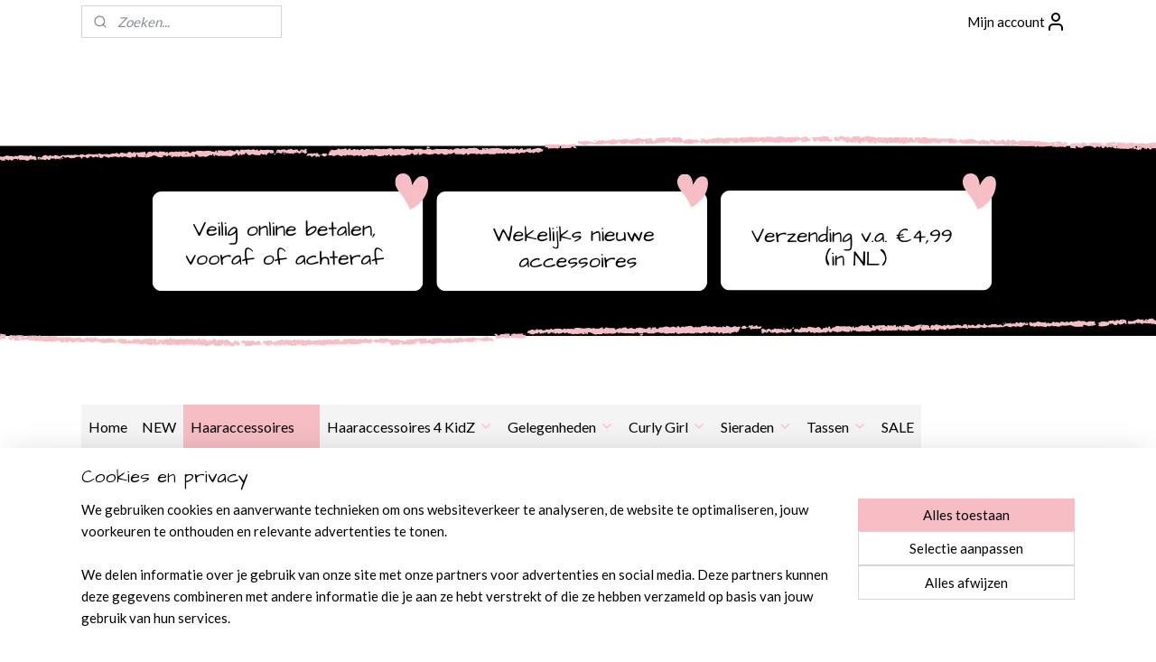

--- FILE ---
content_type: text/html; charset=UTF-8
request_url: https://www.elastiekjesenzo.nl/a-65161936/haarklemmen/haarklem-lus-rope-set/
body_size: 27468
content:
<!DOCTYPE html>
<!--[if lt IE 7]>
<html lang="nl"
      class="no-js lt-ie9 lt-ie8 lt-ie7 secure"> <![endif]-->
<!--[if IE 7]>
<html lang="nl"
      class="no-js lt-ie9 lt-ie8 is-ie7 secure"> <![endif]-->
<!--[if IE 8]>
<html lang="nl"
      class="no-js lt-ie9 is-ie8 secure"> <![endif]-->
<!--[if gt IE 8]><!-->
<html lang="nl" class="no-js secure">
<!--<![endif]-->
<head prefix="og: http://ogp.me/ns#">
    <meta http-equiv="Content-Type" content="text/html; charset=UTF-8"/>

    <title>Haarklem Lus Goudkleurig | Elastiekjes Enzo</title>
    <meta name="description" content="Gave Set van twee haarklemmen. Verkrijgbaar in Zilver &amp;amp; Goud. Betaal direct of na 14 dagen met Klarna" />
    <meta name="robots" content="noarchive"/>
    <meta name="robots" content="index,follow,noodp,noydir"/>
    
    <meta name="verify-v1" content="7GJR4pvr9IhNnaB9V66bm5Oaf-1Uw7Ci4wyTvEMZPMs"/>
        <meta name="google-site-verification" content="7GJR4pvr9IhNnaB9V66bm5Oaf-1Uw7Ci4wyTvEMZPMs"/>
    <meta name="viewport" content="width=device-width, initial-scale=1.0"/>
    <meta name="revisit-after" content="1 days"/>
    <meta name="generator" content="Mijnwebwinkel"/>
    <meta name="web_author" content="https://www.mijnwebwinkel.nl/"/>

    

    <meta property="og:site_name" content="Elastiekjes Enzo"/>

        <meta property="og:title" content="Haarklem Lus Goudkleurig | Elastiekjes Enzo"/>
    <meta property="og:description" content="Gave Set van twee haarklemmen. Verkrijgbaar in Zilver &amp; Goud."/>
    <meta property="og:type" content="product"/>
    <meta property="og:image" content="https://cdn.myonlinestore.eu/93eef4ab-6be1-11e9-a722-44a8421b9960/image/cache/article/fa0cae671337e6fb002a9ceae7ca5921055e2923.jpg"/>
        <meta property="og:image" content="https://cdn.myonlinestore.eu/93eef4ab-6be1-11e9-a722-44a8421b9960/image/cache/article/afbe8de8477e1e4c2f07c45de981ec0ce79ab906.jpg"/>
        <meta property="og:url" content="https://www.elastiekjesenzo.nl/a-65161936/haarklemmen/haarklem-lus-rope-set/"/>

    <link rel="preload" as="style" href="https://static.myonlinestore.eu/assets/../js/fancybox/jquery.fancybox.css?20260123073340"
          onload="this.onload=null;this.rel='stylesheet'">
    <noscript>
        <link rel="stylesheet" href="https://static.myonlinestore.eu/assets/../js/fancybox/jquery.fancybox.css?20260123073340">
    </noscript>

    <link rel="stylesheet" type="text/css" href="https://asset.myonlinestore.eu/7yKvAilhrcZNUtMP3Pk7Cdxq87Bckbh.css"/>

    <link rel="preload" as="style" href="https://static.myonlinestore.eu/assets/../fonts/fontawesome-6.4.2/css/fontawesome.min.css?20260123073340"
          onload="this.onload=null;this.rel='stylesheet'">
    <link rel="preload" as="style" href="https://static.myonlinestore.eu/assets/../fonts/fontawesome-6.4.2/css/solid.min.css?20260123073340"
          onload="this.onload=null;this.rel='stylesheet'">
    <link rel="preload" as="style" href="https://static.myonlinestore.eu/assets/../fonts/fontawesome-6.4.2/css/brands.min.css?20260123073340"
          onload="this.onload=null;this.rel='stylesheet'">
    <link rel="preload" as="style" href="https://static.myonlinestore.eu/assets/../fonts/fontawesome-6.4.2/css/v4-shims.min.css?20260123073340"
          onload="this.onload=null;this.rel='stylesheet'">
    <noscript>
        <link rel="stylesheet" href="https://static.myonlinestore.eu/assets/../fonts/font-awesome-4.1.0/css/font-awesome.4.1.0.min.css?20260123073340">
    </noscript>

    <link rel="preconnect" href="https://static.myonlinestore.eu/" crossorigin />
    <link rel="dns-prefetch" href="https://static.myonlinestore.eu/" />
    <link rel="preconnect" href="https://cdn.myonlinestore.eu" crossorigin />
    <link rel="dns-prefetch" href="https://cdn.myonlinestore.eu" />

    <script type="text/javascript" src="https://static.myonlinestore.eu/assets/../js/modernizr.js?20260123073340"></script>
        
    <link rel="canonical" href="https://www.elastiekjesenzo.nl/a-65161936/haarklemmen/haarklem-lus-rope-set/"/>
    <link rel="icon" type="image/png" href="https://cdn.myonlinestore.eu/93eef4ab-6be1-11e9-a722-44a8421b9960/favicon-16x16.png?t=1769193777"
              sizes="16x16"/>
    <link rel="icon" type="image/png" href="https://cdn.myonlinestore.eu/93eef4ab-6be1-11e9-a722-44a8421b9960/favicon-32x32.png?t=1769193777"
              sizes="32x32"/>
    <link rel="icon" type="image/png" href="https://cdn.myonlinestore.eu/93eef4ab-6be1-11e9-a722-44a8421b9960/favicon-96x96.png?t=1769193777"
              sizes="96x96"/>
    <script>
        var _rollbarConfig = {
        accessToken: 'd57a2075769e4401ab611d78421f1c89',
        captureUncaught: false,
        captureUnhandledRejections: false,
        verbose: false,
        payload: {
            environment: 'prod',
            person: {
                id: 175510,
            },
            ignoredMessages: [
                'request aborted',
                'network error',
                'timeout'
            ]
        },
        reportLevel: 'error'
    };
    // Rollbar Snippet
    !function(r){var e={};function o(n){if(e[n])return e[n].exports;var t=e[n]={i:n,l:!1,exports:{}};return r[n].call(t.exports,t,t.exports,o),t.l=!0,t.exports}o.m=r,o.c=e,o.d=function(r,e,n){o.o(r,e)||Object.defineProperty(r,e,{enumerable:!0,get:n})},o.r=function(r){"undefined"!=typeof Symbol&&Symbol.toStringTag&&Object.defineProperty(r,Symbol.toStringTag,{value:"Module"}),Object.defineProperty(r,"__esModule",{value:!0})},o.t=function(r,e){if(1&e&&(r=o(r)),8&e)return r;if(4&e&&"object"==typeof r&&r&&r.__esModule)return r;var n=Object.create(null);if(o.r(n),Object.defineProperty(n,"default",{enumerable:!0,value:r}),2&e&&"string"!=typeof r)for(var t in r)o.d(n,t,function(e){return r[e]}.bind(null,t));return n},o.n=function(r){var e=r&&r.__esModule?function(){return r.default}:function(){return r};return o.d(e,"a",e),e},o.o=function(r,e){return Object.prototype.hasOwnProperty.call(r,e)},o.p="",o(o.s=0)}([function(r,e,o){var n=o(1),t=o(4);_rollbarConfig=_rollbarConfig||{},_rollbarConfig.rollbarJsUrl=_rollbarConfig.rollbarJsUrl||"https://cdnjs.cloudflare.com/ajax/libs/rollbar.js/2.14.4/rollbar.min.js",_rollbarConfig.async=void 0===_rollbarConfig.async||_rollbarConfig.async;var a=n.setupShim(window,_rollbarConfig),l=t(_rollbarConfig);window.rollbar=n.Rollbar,a.loadFull(window,document,!_rollbarConfig.async,_rollbarConfig,l)},function(r,e,o){var n=o(2);function t(r){return function(){try{return r.apply(this,arguments)}catch(r){try{console.error("[Rollbar]: Internal error",r)}catch(r){}}}}var a=0;function l(r,e){this.options=r,this._rollbarOldOnError=null;var o=a++;this.shimId=function(){return o},"undefined"!=typeof window&&window._rollbarShims&&(window._rollbarShims[o]={handler:e,messages:[]})}var i=o(3),s=function(r,e){return new l(r,e)},d=function(r){return new i(s,r)};function c(r){return t(function(){var e=Array.prototype.slice.call(arguments,0),o={shim:this,method:r,args:e,ts:new Date};window._rollbarShims[this.shimId()].messages.push(o)})}l.prototype.loadFull=function(r,e,o,n,a){var l=!1,i=e.createElement("script"),s=e.getElementsByTagName("script")[0],d=s.parentNode;i.crossOrigin="",i.src=n.rollbarJsUrl,o||(i.async=!0),i.onload=i.onreadystatechange=t(function(){if(!(l||this.readyState&&"loaded"!==this.readyState&&"complete"!==this.readyState)){i.onload=i.onreadystatechange=null;try{d.removeChild(i)}catch(r){}l=!0,function(){var e;if(void 0===r._rollbarDidLoad){e=new Error("rollbar.js did not load");for(var o,n,t,l,i=0;o=r._rollbarShims[i++];)for(o=o.messages||[];n=o.shift();)for(t=n.args||[],i=0;i<t.length;++i)if("function"==typeof(l=t[i])){l(e);break}}"function"==typeof a&&a(e)}()}}),d.insertBefore(i,s)},l.prototype.wrap=function(r,e,o){try{var n;if(n="function"==typeof e?e:function(){return e||{}},"function"!=typeof r)return r;if(r._isWrap)return r;if(!r._rollbar_wrapped&&(r._rollbar_wrapped=function(){o&&"function"==typeof o&&o.apply(this,arguments);try{return r.apply(this,arguments)}catch(o){var e=o;throw e&&("string"==typeof e&&(e=new String(e)),e._rollbarContext=n()||{},e._rollbarContext._wrappedSource=r.toString(),window._rollbarWrappedError=e),e}},r._rollbar_wrapped._isWrap=!0,r.hasOwnProperty))for(var t in r)r.hasOwnProperty(t)&&(r._rollbar_wrapped[t]=r[t]);return r._rollbar_wrapped}catch(e){return r}};for(var p="log,debug,info,warn,warning,error,critical,global,configure,handleUncaughtException,handleAnonymousErrors,handleUnhandledRejection,captureEvent,captureDomContentLoaded,captureLoad".split(","),u=0;u<p.length;++u)l.prototype[p[u]]=c(p[u]);r.exports={setupShim:function(r,e){if(r){var o=e.globalAlias||"Rollbar";if("object"==typeof r[o])return r[o];r._rollbarShims={},r._rollbarWrappedError=null;var a=new d(e);return t(function(){e.captureUncaught&&(a._rollbarOldOnError=r.onerror,n.captureUncaughtExceptions(r,a,!0),e.wrapGlobalEventHandlers&&n.wrapGlobals(r,a,!0)),e.captureUnhandledRejections&&n.captureUnhandledRejections(r,a,!0);var t=e.autoInstrument;return!1!==e.enabled&&(void 0===t||!0===t||"object"==typeof t&&t.network)&&r.addEventListener&&(r.addEventListener("load",a.captureLoad.bind(a)),r.addEventListener("DOMContentLoaded",a.captureDomContentLoaded.bind(a))),r[o]=a,a})()}},Rollbar:d}},function(r,e){function o(r,e,o){if(e.hasOwnProperty&&e.hasOwnProperty("addEventListener")){for(var n=e.addEventListener;n._rollbarOldAdd&&n.belongsToShim;)n=n._rollbarOldAdd;var t=function(e,o,t){n.call(this,e,r.wrap(o),t)};t._rollbarOldAdd=n,t.belongsToShim=o,e.addEventListener=t;for(var a=e.removeEventListener;a._rollbarOldRemove&&a.belongsToShim;)a=a._rollbarOldRemove;var l=function(r,e,o){a.call(this,r,e&&e._rollbar_wrapped||e,o)};l._rollbarOldRemove=a,l.belongsToShim=o,e.removeEventListener=l}}r.exports={captureUncaughtExceptions:function(r,e,o){if(r){var n;if("function"==typeof e._rollbarOldOnError)n=e._rollbarOldOnError;else if(r.onerror){for(n=r.onerror;n._rollbarOldOnError;)n=n._rollbarOldOnError;e._rollbarOldOnError=n}e.handleAnonymousErrors();var t=function(){var o=Array.prototype.slice.call(arguments,0);!function(r,e,o,n){r._rollbarWrappedError&&(n[4]||(n[4]=r._rollbarWrappedError),n[5]||(n[5]=r._rollbarWrappedError._rollbarContext),r._rollbarWrappedError=null);var t=e.handleUncaughtException.apply(e,n);o&&o.apply(r,n),"anonymous"===t&&(e.anonymousErrorsPending+=1)}(r,e,n,o)};o&&(t._rollbarOldOnError=n),r.onerror=t}},captureUnhandledRejections:function(r,e,o){if(r){"function"==typeof r._rollbarURH&&r._rollbarURH.belongsToShim&&r.removeEventListener("unhandledrejection",r._rollbarURH);var n=function(r){var o,n,t;try{o=r.reason}catch(r){o=void 0}try{n=r.promise}catch(r){n="[unhandledrejection] error getting `promise` from event"}try{t=r.detail,!o&&t&&(o=t.reason,n=t.promise)}catch(r){}o||(o="[unhandledrejection] error getting `reason` from event"),e&&e.handleUnhandledRejection&&e.handleUnhandledRejection(o,n)};n.belongsToShim=o,r._rollbarURH=n,r.addEventListener("unhandledrejection",n)}},wrapGlobals:function(r,e,n){if(r){var t,a,l="EventTarget,Window,Node,ApplicationCache,AudioTrackList,ChannelMergerNode,CryptoOperation,EventSource,FileReader,HTMLUnknownElement,IDBDatabase,IDBRequest,IDBTransaction,KeyOperation,MediaController,MessagePort,ModalWindow,Notification,SVGElementInstance,Screen,TextTrack,TextTrackCue,TextTrackList,WebSocket,WebSocketWorker,Worker,XMLHttpRequest,XMLHttpRequestEventTarget,XMLHttpRequestUpload".split(",");for(t=0;t<l.length;++t)r[a=l[t]]&&r[a].prototype&&o(e,r[a].prototype,n)}}}},function(r,e){function o(r,e){this.impl=r(e,this),this.options=e,function(r){for(var e=function(r){return function(){var e=Array.prototype.slice.call(arguments,0);if(this.impl[r])return this.impl[r].apply(this.impl,e)}},o="log,debug,info,warn,warning,error,critical,global,configure,handleUncaughtException,handleAnonymousErrors,handleUnhandledRejection,_createItem,wrap,loadFull,shimId,captureEvent,captureDomContentLoaded,captureLoad".split(","),n=0;n<o.length;n++)r[o[n]]=e(o[n])}(o.prototype)}o.prototype._swapAndProcessMessages=function(r,e){var o,n,t;for(this.impl=r(this.options);o=e.shift();)n=o.method,t=o.args,this[n]&&"function"==typeof this[n]&&("captureDomContentLoaded"===n||"captureLoad"===n?this[n].apply(this,[t[0],o.ts]):this[n].apply(this,t));return this},r.exports=o},function(r,e){r.exports=function(r){return function(e){if(!e&&!window._rollbarInitialized){for(var o,n,t=(r=r||{}).globalAlias||"Rollbar",a=window.rollbar,l=function(r){return new a(r)},i=0;o=window._rollbarShims[i++];)n||(n=o.handler),o.handler._swapAndProcessMessages(l,o.messages);window[t]=n,window._rollbarInitialized=!0}}}}]);
    // End Rollbar Snippet
    </script>
    <script defer type="text/javascript" src="https://static.myonlinestore.eu/assets/../js/jquery.min.js?20260123073340"></script><script defer type="text/javascript" src="https://static.myonlinestore.eu/assets/../js/mww/shop.js?20260123073340"></script><script defer type="text/javascript" src="https://static.myonlinestore.eu/assets/../js/mww/shop/category.js?20260123073340"></script><script defer type="text/javascript" src="https://static.myonlinestore.eu/assets/../js/fancybox/jquery.fancybox.pack.js?20260123073340"></script><script defer type="text/javascript" src="https://static.myonlinestore.eu/assets/../js/fancybox/jquery.fancybox-thumbs.js?20260123073340"></script><script defer type="text/javascript" src="https://static.myonlinestore.eu/assets/../js/mww/image.js?20260123073340"></script><script defer type="text/javascript" src="https://static.myonlinestore.eu/assets/../js/mww/shop/article.js?20260123073340"></script><script defer type="text/javascript" src="https://static.myonlinestore.eu/assets/../js/mww/product/product.js?20260123073340"></script><script defer type="text/javascript" src="https://static.myonlinestore.eu/assets/../js/mww/product/product.configurator.js?20260123073340"></script><script defer type="text/javascript"
                src="https://static.myonlinestore.eu/assets/../js/mww/product/product.configurator.validator.js?20260123073340"></script><script defer type="text/javascript" src="https://static.myonlinestore.eu/assets/../js/mww/product/product.main.js?20260123073340"></script><script defer type="text/javascript" src="https://static.myonlinestore.eu/assets/../js/mww/navigation.js?20260123073340"></script><script defer type="text/javascript" src="https://static.myonlinestore.eu/assets/../js/delay.js?20260123073340"></script><script defer type="text/javascript" src="https://static.myonlinestore.eu/assets/../js/mww/ajax.js?20260123073340"></script><script defer type="text/javascript" src="https://static.myonlinestore.eu/assets/../js/foundation/foundation.min.js?20260123073340"></script><script defer type="text/javascript" src="https://static.myonlinestore.eu/assets/../js/foundation/foundation/foundation.topbar.js?20260123073340"></script><script defer type="text/javascript" src="https://static.myonlinestore.eu/assets/../js/foundation/foundation/foundation.tooltip.js?20260123073340"></script><script defer type="text/javascript" src="https://static.myonlinestore.eu/assets/../js/mww/deferred.js?20260123073340"></script>
        <script src="https://static.myonlinestore.eu/assets/webpack/bootstrapper.ce10832e.js"></script>
    
    <script src="https://static.myonlinestore.eu/assets/webpack/vendor.85ea91e8.js" defer></script><script src="https://static.myonlinestore.eu/assets/webpack/main.c5872b2c.js" defer></script>
    
    <script src="https://static.myonlinestore.eu/assets/webpack/webcomponents.377dc92a.js" defer></script>
    
    <script src="https://static.myonlinestore.eu/assets/webpack/render.8395a26c.js" defer></script>

    <script>
        window.bootstrapper.add(new Strap('marketingScripts', []));
    </script>
        <script>
  window.dataLayer = window.dataLayer || [];

  function gtag() {
    dataLayer.push(arguments);
  }

    gtag(
    "consent",
    "default",
    {
      "ad_storage": "denied",
      "ad_user_data": "denied",
      "ad_personalization": "denied",
      "analytics_storage": "denied",
      "security_storage": "granted",
      "personalization_storage": "denied",
      "functionality_storage": "denied",
    }
  );

  gtag("js", new Date());
  gtag("config", 'G-HSRC51ENF9', { "groups": "myonlinestore" });</script>
<script async src="https://www.googletagmanager.com/gtag/js?id=G-HSRC51ENF9"></script>
        <script>
        
    </script>
        
<script>
    var marketingStrapId = 'marketingScripts'
    var marketingScripts = window.bootstrapper.use(marketingStrapId);

    if (marketingScripts === null) {
        marketingScripts = [];
    }

    
    window.bootstrapper.update(new Strap(marketingStrapId, marketingScripts));
</script>
    <noscript>
        <style>ul.products li {
                opacity: 1 !important;
            }</style>
    </noscript>

            <script>
                (function (w, d, s, l, i) {
            w[l] = w[l] || [];
            w[l].push({
                'gtm.start':
                    new Date().getTime(), event: 'gtm.js'
            });
            var f = d.getElementsByTagName(s)[0],
                j = d.createElement(s), dl = l != 'dataLayer' ? '&l=' + l : '';
            j.async = true;
            j.src =
                'https://www.googletagmanager.com/gtm.js?id=' + i + dl;
            f.parentNode.insertBefore(j, f);
        })(window, document, 'script', 'dataLayer', 'GTM-MSQ3L6L');
            </script>

</head>
<body    class="lang-nl_NL layout-width-1100 twoColumn">

    <noscript>
                    <iframe src="https://www.googletagmanager.com/ns.html?id=GTM-MSQ3L6L" height="0" width="0"
                    style="display:none;visibility:hidden"></iframe>
            </noscript>


<header>
    <a tabindex="0" id="skip-link" class="button screen-reader-text" href="#content">Spring naar de hoofdtekst</a>
</header>


<div id="react_element__filter"></div>

<div class="site-container">
    <div class="inner-wrap">
                    <nav class="tab-bar mobile-navigation custom-topbar ">
    <section class="left-button" style="display: none;">
        <a class="mobile-nav-button"
           href="#" data-react-trigger="mobile-navigation-toggle">
                <div   
    aria-hidden role="img"
    class="icon icon--sf-menu
        "
    >
    <svg><use xlink:href="#sf-menu"></use></svg>
    </div>
&#160;
                <span>Categorieën</span>        </a>
    </section>
    <section class="title-section">
        <span class="title">Elastiekjes Enzo</span>
    </section>
    <section class="right-button">

                                            <a href="javascript:void(0)" class="foldout-account">
                    <span class="profile-icon"
                          data-logged-in="false">    <div   
    aria-hidden role="img"
    class="icon icon--sf-user
        "
    >
    <svg><use xlink:href="#sf-user"></use></svg>
    </div>
</span>
                    <span class="profile-icon" data-logged-in="true"
                          style="display: none">    <div   
    aria-hidden role="img"
    class="icon icon--sf-user-check
        "
    >
    <svg><use xlink:href="#sf-user-check"></use></svg>
    </div>
</span>
                </a>
                                    
        <a href="/cart/" class="cart-icon hidden">
                <div   
    aria-hidden role="img"
    class="icon icon--sf-shopping-cart
        "
    >
    <svg><use xlink:href="#sf-shopping-cart"></use></svg>
    </div>
            <span class="cart-count" style="display: none"></span>
        </a>
    </section>
</nav>
        
        
        <div class="bg-container custom-css-container"             data-active-language="nl"
            data-current-date="25-01-2026"
            data-category-id="unknown"
            data-article-id="48881427"
            data-article-category-id="3418448"
            data-article-name="Haarklem Lus Rope| Set"
        >
            <noscript class="no-js-message">
                <div class="inner">
                    Javascript is uitgeschakeld.


Zonder Javascript is het niet mogelijk bestellingen te plaatsen in deze webwinkel en zijn een aantal functionaliteiten niet beschikbaar.
                </div>
            </noscript>

            <div id="header">
                <div id="react_root"><!-- --></div>
                <div
                    class="header-bar-top">
                                                
<div class="row header-bar-inner" data-bar-position="top" data-options="sticky_on: [medium, large]; is_hover: true; scrolltop: true;" data-topbar>
    <section class="top-bar-section">
                                    <div class="module-container search align-left">
                    <div class="react_element__searchbox" 
    data-post-url="/search/" 
    data-search-phrase=""></div>

                </div>
                                                <div class="module-container myaccount align-right2">
                    
<div class="module my-account-bar">
            <a href="javascript:void(0)" class="foldout-account">
            Mijn account     <div   
    aria-hidden role="img"
    class="icon icon--sf-user
        "
    >
    <svg><use xlink:href="#sf-user"></use></svg>
    </div>
        </a>
        <div class="saveforlater-counter-topbar" id="react_element__saveforlater-topbar-counter"
             data-show-counter=""></div>
        <div class="my-account-overlay"></div>
        <div class="hidden-account-details">
            <div class="invisible-hover-area">
                <div class="header">
                    <div class="header-text">Mijn account</div>
                    <div class="close-button">
                            <div   
    aria-hidden role="img"
    class="icon icon--close-button icon--sf-x
        "
            title="close-button"
    >
    <svg><use xlink:href="#sf-x"></use></svg>
    </div>
                    </div>
                </div>
                <div class="scrollable">
                    <h3 class="existing-customer">Inloggen</h3>
                    <div class="form-group">
                        <form accept-charset="UTF-8" name=""
          method="post" action="/customer/login/?referer=/a-65161936/haarklemmen/haarklem-lus-rope-set/" class="legacy" id="login_form">
                        <script>
    document.addEventListener("DOMContentLoaded", function () {
        Array.from(document.querySelectorAll("#login_form")).map(
            form => form.addEventListener("submit", function () {
                Array.from(document.querySelectorAll("#login")).map(button => button.disabled = true);
            })
        );
    });
</script>
                        
                        <div class="form-group        ">
    <label class="control-label required" for="customer_account_username">E-mailadres</label><div class="control-group">
            <div class="control-container   no-errors    ">
                                <input type="email"
            id="customer_account_username" name="_username" required="required" class="default form-control" maxlength="100"
                                                    data-validator-range="0-0"
                />
                    </div>
                                </div>
</div>
    
                        <div class="form-group        ">
    <label class="control-label required" for="customer_account_password">Wachtwoord</label><div class="control-group">
            <div class="control-container   no-errors    ">
                                <input type="password"
            id="customer_account_password" name="_password" required="required" class="default form-control" maxlength="64"
                                                    data-validator-range="0-0"
                />
                    </div>
                                </div>
</div>
    
                        <div class="form-row buttons">
                            <button type="submit" id="login" name="login" class="btn">
                                Inloggen
                            </button>
                        </div>
                        <input type="hidden"
            id="_csrf_token" name="_csrf_token" class="form-control"
            value="66.IYi-M9jzh7ZD8luDGdTMnOILf73Dxf4GZbla2A2zZuQ.a-HyXeqe4_Mhxy_mbZCTz7NqL8yJgbRFFfApi2vCAKhV8PZyn7rp5jWbPA"                                         data-validator-range="0-0"
                />
        </form>
                    </div>
                    <a class="forgot-password-link" href="/customer/forgot-password/">Wachtwoord vergeten?</a>
                                            <hr/>
                        <h3 class="without-account">Geen account?</h3>
                        <p>
                            Met een account kun je sneller bestellen en heb je een overzicht van je eerdere bestellingen.
                        </p>
                        <a href="https://www.elastiekjesenzo.nl/customer/register/?referer=/a-65161936/haarklemmen/haarklem-lus-rope-set/"
                           class="btn">Account aanmaken</a>
                                    </div>
            </div>
        </div>
    </div>

                </div>
                        </section>
</div>

                                    </div>

                



<sf-header-image
    class="web-component"
    header-element-height="400px"
    align="left"
    store-name="Elastiekjes Enzo"
    store-url="https://www.elastiekjesenzo.nl/"
    background-image-url="https://cdn.myonlinestore.eu/93eef4ab-6be1-11e9-a722-44a8421b9960/nl_NL_image_header_4.png?t=1769193777"
    mobile-background-image-url=""
    logo-custom-width=""
    logo-custom-height=""
    page-column-width="1100"
    style="
        height: 400px;

        --background-color: #FFFFFF;
        --background-height: 400px;
        --background-aspect-ratio: 5.5;
        --scaling-background-aspect-ratio: 2.75;
        --mobile-background-height: 0px;
        --mobile-background-aspect-ratio: 1;
        --color: #F6BDC4;
        --logo-custom-width: auto;
        --logo-custom-height: auto;
        --logo-aspect-ratio: 1
        ">
    </sf-header-image>
                <div class="header-bar-bottom sticky">
                                                
<div class="row header-bar-inner" data-bar-position="header" data-options="sticky_on: [medium, large]; is_hover: true; scrolltop: true;" data-topbar>
    <section class="top-bar-section">
                                    <nav class="module-container navigation  align-left">
                    <ul>
                            




<li class="">
            <a href="https://www.elastiekjesenzo.nl/" class="no_underline">
            Home
                    </a>

                                </li>
    




<li class="">
            <a href="https://www.elastiekjesenzo.nl/c-4300650/new/" class="no_underline">
            NEW
                    </a>

                                </li>
    

    
    

<li class="has-dropdown active">
            <a href="https://www.elastiekjesenzo.nl/c-6218189/haaraccessoires/" class="no_underline">
            Haaraccessoires
                                                <div aria-hidden role="img" class="icon"><svg><use xlink:href="#sf-chevron-down"></use></svg></div>
                                    </a>

                                    <ul class="dropdown">
                        




<li class="">
            <a href="https://www.elastiekjesenzo.nl/c-5649014/haar-huid-glitters/" class="no_underline">
            Haar &amp; Huid Glitters
                    </a>

                                </li>
    

    


<li class="has-dropdown">
            <a href="https://www.elastiekjesenzo.nl/c-3989894/haarelastieken/" class="no_underline">
            Haarelastieken
                                                <div aria-hidden role="img" class="icon sub-item"><svg><use xlink:href="#sf-chevron-right"></use></svg></div>
                                    </a>

                                    <ul class="dropdown">
                        




<li class="">
            <a href="https://www.elastiekjesenzo.nl/c-4596003/scrunchies/" class="no_underline">
            Scrunchies
                    </a>

                                </li>
    




<li class="">
            <a href="https://www.elastiekjesenzo.nl/c-2396318/haarelastiek-stof/" class="no_underline">
            Haarelastiek Stof
                    </a>

                                </li>
    




<li class="">
            <a href="https://www.elastiekjesenzo.nl/c-6286575/haarelastiek-geweven/" class="no_underline">
            Haarelastiek Geweven
                    </a>

                                </li>
    




<li class="">
            <a href="https://www.elastiekjesenzo.nl/c-2156575/fashion-elastieken/" class="no_underline">
            Fashion Elastieken
                    </a>

                                </li>
    




<li class="">
            <a href="https://www.elastiekjesenzo.nl/c-5759967/siliconen-elastiek/" class="no_underline">
            Siliconen Elastiek
                    </a>

                                </li>
    




<li class="">
            <a href="https://www.elastiekjesenzo.nl/c-2852217/kabel-elastiek/" class="no_underline">
            Kabel Elastiek
                    </a>

                                </li>
    




<li class="">
            <a href="https://www.elastiekjesenzo.nl/c-2156555/elastiekjes-klein-s/" class="no_underline">
            Elastiekjes klein (S)
                    </a>

                                </li>
    




<li class="">
            <a href="https://www.elastiekjesenzo.nl/c-2349138/elastiekjes-middel-m/" class="no_underline">
            Elastiekjes middel (M)
                    </a>

                                </li>
    




<li class="">
            <a href="https://www.elastiekjesenzo.nl/c-5524572/led-scrunchies/" class="no_underline">
            LED Scrunchies
                    </a>

                                </li>
                </ul>
                        </li>
    

    
    

<li class="has-dropdown active">
            <a href="https://www.elastiekjesenzo.nl/c-3418448/haarklemmen/" class="no_underline">
            Haarklemmen
                                                <div aria-hidden role="img" class="icon sub-item"><svg><use xlink:href="#sf-chevron-right"></use></svg></div>
                                    </a>

                                    <ul class="dropdown">
                        




<li class="">
            <a href="https://www.elastiekjesenzo.nl/c-6248858/kleine-haarklemmetjes/" class="no_underline">
            Kleine Haarklemmetjes
                    </a>

                                </li>
    




<li class="">
            <a href="https://www.elastiekjesenzo.nl/c-6256253/middel-grote-haarklemmen/" class="no_underline">
            Middel grote Haarklemmen
                    </a>

                                </li>
    




<li class="">
            <a href="https://www.elastiekjesenzo.nl/c-6287052/grote-haarklemmen/" class="no_underline">
            Grote Haarklemmen
                    </a>

                                </li>
    




<li class="">
            <a href="https://www.elastiekjesenzo.nl/c-6248945/metalen-haarklemmen/" class="no_underline">
            Metalen Haarklemmen
                    </a>

                                </li>
    




<li class="">
            <a href="https://www.elastiekjesenzo.nl/c-6289956/ez-combs/" class="no_underline">
            EZ Combs
                    </a>

                                </li>
                </ul>
                        </li>
    

    


<li class="has-dropdown">
            <a href="https://www.elastiekjesenzo.nl/c-2156717/haarbanden/" class="no_underline">
            Haarbanden
                                                <div aria-hidden role="img" class="icon sub-item"><svg><use xlink:href="#sf-chevron-right"></use></svg></div>
                                    </a>

                                    <ul class="dropdown">
                        




<li class="">
            <a href="https://www.elastiekjesenzo.nl/c-6231512/diadeem/" class="no_underline">
            Diadeem
                    </a>

                                </li>
    




<li class="">
            <a href="https://www.elastiekjesenzo.nl/c-6268805/bandeau-haarbanden/" class="no_underline">
            Bandeau Haarbanden
                    </a>

                                </li>
    




<li class="">
            <a href="https://www.elastiekjesenzo.nl/c-3396015/ibiza-style-haarbanden/" class="no_underline">
            IBIZA Style Haarbanden
                    </a>

                                </li>
                </ul>
                        </li>
    

    


<li class="has-dropdown">
            <a href="https://www.elastiekjesenzo.nl/c-3395529/haarclips/" class="no_underline">
            Haarclips 
                                                <div aria-hidden role="img" class="icon sub-item"><svg><use xlink:href="#sf-chevron-right"></use></svg></div>
                                    </a>

                                    <ul class="dropdown">
                        




<li class="">
            <a href="https://www.elastiekjesenzo.nl/c-7372595/haarspelden/" class="no_underline">
            Haarspelden
                    </a>

                                </li>
    




<li class="">
            <a href="https://www.elastiekjesenzo.nl/c-5944318/patent-haarspelden/" class="no_underline">
            Patent Haarspelden
                    </a>

                                </li>
    

    


<li class="has-dropdown">
            <a href="https://www.elastiekjesenzo.nl/c-5058422/love-is-in-the-hairc/" class="no_underline">
            Love Is In The Hair©
                                                <div aria-hidden role="img" class="icon sub-item"><svg><use xlink:href="#sf-chevron-right"></use></svg></div>
                                    </a>

                                    <ul class="dropdown">
                        




<li class="">
            <a href="https://www.elastiekjesenzo.nl/c-5154288/haarclips/" class="no_underline">
            Haarclips
                    </a>

                                </li>
    




<li class="">
            <a href="https://www.elastiekjesenzo.nl/c-5154283/slides/" class="no_underline">
            Slides
                    </a>

                                </li>
    




<li class="">
            <a href="https://www.elastiekjesenzo.nl/c-5154277/alligator-clips/" class="no_underline">
            Alligator Clips
                    </a>

                                </li>
    




<li class="">
            <a href="https://www.elastiekjesenzo.nl/c-5154369/party-collection/" class="no_underline">
            Party Collection
                    </a>

                                </li>
    




<li class="">
            <a href="https://www.elastiekjesenzo.nl/c-5357709/haarclips-xl/" class="no_underline">
            Haarclips XL
                    </a>

                                </li>
    




<li class="">
            <a href="https://www.elastiekjesenzo.nl/c-5650234/klik-klak-speldjes/" class="no_underline">
            Klik Klak speldjes
                    </a>

                                </li>
                </ul>
                        </li>
    




<li class="">
            <a href="https://www.elastiekjesenzo.nl/c-3395437/schuifspeldjes/" class="no_underline">
            Schuifspeldjes
                    </a>

                                </li>
                </ul>
                        </li>
    

    


<li class="has-dropdown">
            <a href="https://www.elastiekjesenzo.nl/c-3572697/braid-rings/" class="no_underline">
            Braid Rings
                                                <div aria-hidden role="img" class="icon sub-item"><svg><use xlink:href="#sf-chevron-right"></use></svg></div>
                                    </a>

                                    <ul class="dropdown">
                        




<li class="">
            <a href="https://www.elastiekjesenzo.nl/c-5944360/haar-ringetjes/" class="no_underline">
            Haar ringetjes
                    </a>

                                </li>
    




<li class="">
            <a href="https://www.elastiekjesenzo.nl/c-5944387/bead-cuffs/" class="no_underline">
            Bead Cuffs
                    </a>

                                </li>
    




<li class="">
            <a href="https://www.elastiekjesenzo.nl/c-5060199/braid-pearls/" class="no_underline">
            Braid Pearls
                    </a>

                                </li>
    




<li class="">
            <a href="https://www.elastiekjesenzo.nl/c-5060152/hair-jewels/" class="no_underline">
            Hair Jewels
                    </a>

                                </li>
    




<li class="">
            <a href="https://www.elastiekjesenzo.nl/c-5060203/charms/" class="no_underline">
            Charms
                    </a>

                                </li>
                </ul>
                        </li>
    

    


<li class="has-dropdown">
            <a href="https://www.elastiekjesenzo.nl/c-4173050/ibiza-hairwraps/" class="no_underline">
            Ibiza Hairwraps
                                                <div aria-hidden role="img" class="icon sub-item"><svg><use xlink:href="#sf-chevron-right"></use></svg></div>
                                    </a>

                                    <ul class="dropdown">
                        




<li class="">
            <a href="https://www.elastiekjesenzo.nl/c-5279984/ibiza-style-feather-clip-inn-s/" class="no_underline">
            IBIZA Style feather clip-inn&#039;s
                    </a>

                                </li>
    




<li class="">
            <a href="https://www.elastiekjesenzo.nl/c-4808621/ibiza-hairwraps/" class="no_underline">
            IBIZA Hairwraps
                    </a>

                                </li>
    




<li class="">
            <a href="https://www.elastiekjesenzo.nl/c-4808614/leather-ibiza-hairwraps/" class="no_underline">
            Leather IBIZA Hairwraps
                    </a>

                                </li>
    




<li class="">
            <a href="https://www.elastiekjesenzo.nl/c-4808619/boho-ibiza-hairwraps/" class="no_underline">
            Boho IBIZA Hairwraps
                    </a>

                                </li>
    




<li class="">
            <a href="https://www.elastiekjesenzo.nl/c-4813262/alle-ibiza-hairwraps/" class="no_underline">
            Alle IBIZA Hairwraps
                    </a>

                                </li>
    




<li class="">
            <a href="https://www.elastiekjesenzo.nl/c-5947936/ibiza-princess-charms/" class="no_underline">
            IBIZA Princess Charms
                    </a>

                                </li>
    




<li class="">
            <a href="https://www.elastiekjesenzo.nl/c-4808624/hoofdbandjes/" class="no_underline">
            Hoofdbandjes
                    </a>

                                </li>
    




<li class="">
            <a href="https://www.elastiekjesenzo.nl/c-5357261/benodigdheden/" class="no_underline">
            Benodigdheden
                    </a>

                                </li>
                </ul>
                        </li>
    

    


<li class="has-dropdown">
            <a href="https://www.elastiekjesenzo.nl/c-5381057/extensions/" class="no_underline">
            Extensions
                                                <div aria-hidden role="img" class="icon sub-item"><svg><use xlink:href="#sf-chevron-right"></use></svg></div>
                                    </a>

                                    <ul class="dropdown">
                        




<li class="">
            <a href="https://www.elastiekjesenzo.nl/c-5381055/synthetische-extensions/" class="no_underline">
            Synthetische extensions
                    </a>

                                </li>
    




<li class="">
            <a href="https://www.elastiekjesenzo.nl/c-2156528/real-feathers/" class="no_underline">
            Real Feathers
                    </a>

                                </li>
    




<li class="">
            <a href="https://www.elastiekjesenzo.nl/c-5381063/benodigdheden/" class="no_underline">
            Benodigdheden
                    </a>

                                </li>
                </ul>
                        </li>
    




<li class="">
            <a href="https://www.elastiekjesenzo.nl/c-6609570/haarlichtjes/" class="no_underline">
            Haarlichtjes
                    </a>

                                </li>
    

    


<li class="has-dropdown">
            <a href="https://www.elastiekjesenzo.nl/c-2135840/tools/" class="no_underline">
            Tools
                                                <div aria-hidden role="img" class="icon sub-item"><svg><use xlink:href="#sf-chevron-right"></use></svg></div>
                                    </a>

                                    <ul class="dropdown">
                        




<li class="">
            <a href="https://www.elastiekjesenzo.nl/c-2156583/hair-tools/" class="no_underline">
            Hair Tools
                    </a>

                                </li>
    




<li class="">
            <a href="https://www.elastiekjesenzo.nl/c-3038944/styling-tools/" class="no_underline">
            Styling Tools
                    </a>

                                </li>
    




<li class="">
            <a href="https://www.elastiekjesenzo.nl/c-2789912/borstels-kammen/" class="no_underline">
            Borstels &amp; Kammen
                    </a>

                                </li>
                </ul>
                        </li>
    




<li class="">
            <a href="https://www.elastiekjesenzo.nl/c-6223265/oefenmateriaal/" class="no_underline">
            Oefenmateriaal 
                    </a>

                                </li>
    




<li class="">
            <a href="https://www.elastiekjesenzo.nl/c-4853133/haar-sjaaltjes/" class="no_underline">
            Haar sjaaltjes
                    </a>

                                </li>
    

    


<li class="has-dropdown">
            <a href="https://www.elastiekjesenzo.nl/c-6695456/x-mass-party-collection/" class="no_underline">
            X-MASS &amp; Party Collection
                                                <div aria-hidden role="img" class="icon sub-item"><svg><use xlink:href="#sf-chevron-right"></use></svg></div>
                                    </a>

                                    <ul class="dropdown">
                        




<li class="">
            <a href="https://www.elastiekjesenzo.nl/c-6695546/led-it-shine/" class="no_underline">
            LED IT SHINE
                    </a>

                                </li>
    




<li class="">
            <a href="https://www.elastiekjesenzo.nl/c-6695558/haar-huid-glitters/" class="no_underline">
            Haar &amp; Huid Glitters
                    </a>

                                </li>
    




<li class="">
            <a href="https://www.elastiekjesenzo.nl/c-6695459/foute-kerst/" class="no_underline">
            Foute Kerst
                    </a>

                                </li>
    




<li class="">
            <a href="https://www.elastiekjesenzo.nl/c-6695486/x-mass-party-scrunchies/" class="no_underline">
            X-Mass &amp; Party Scrunchies
                    </a>

                                </li>
    




<li class="">
            <a href="https://www.elastiekjesenzo.nl/c-6695519/x-mass-party-haarbanden/" class="no_underline">
            X-MASS &amp; Party Haarbanden
                    </a>

                                </li>
    




<li class="">
            <a href="https://www.elastiekjesenzo.nl/c-6695525/x-mass-party-haarklemmen/" class="no_underline">
            X-Mass &amp; Party Haarklemmen
                    </a>

                                </li>
    




<li class="">
            <a href="https://www.elastiekjesenzo.nl/c-6695561/tijdelijke-tattoo-s/" class="no_underline">
            Tijdelijke Tattoo&#039;s
                    </a>

                                </li>
                </ul>
                        </li>
                </ul>
                        </li>
    

    


<li class="has-dropdown">
            <a href="https://www.elastiekjesenzo.nl/c-4184917/haaraccessoires-4-kidz/" class="no_underline">
            Haaraccessoires 4 KidZ
                                                <div aria-hidden role="img" class="icon"><svg><use xlink:href="#sf-chevron-down"></use></svg></div>
                                    </a>

                                    <ul class="dropdown">
                        

    


<li class="has-dropdown">
            <a href="https://www.elastiekjesenzo.nl/c-5524612/haarlichtjes/" class="no_underline">
            Haarlichtjes
                                                <div aria-hidden role="img" class="icon sub-item"><svg><use xlink:href="#sf-chevron-right"></use></svg></div>
                                    </a>

                                    <ul class="dropdown">
                        




<li class="">
            <a href="https://www.elastiekjesenzo.nl/c-5524615/scrunchies-met-lichtjes/" class="no_underline">
            Scrunchies met lichtjes
                    </a>

                                </li>
    




<li class="">
            <a href="https://www.elastiekjesenzo.nl/c-2902545/ibiza-hairlights/" class="no_underline">
            IBIZA HairLights
                    </a>

                                </li>
    




<li class="">
            <a href="https://www.elastiekjesenzo.nl/c-5047029/led-haarbanden/" class="no_underline">
            LED Haarbanden
                    </a>

                                </li>
    




<li class="">
            <a href="https://www.elastiekjesenzo.nl/c-5080364/rokje-met-led-lichtjes/" class="no_underline">
            Rokje met Led lichtjes
                    </a>

                                </li>
                </ul>
                        </li>
    

    


<li class="has-dropdown">
            <a href="https://www.elastiekjesenzo.nl/c-4184967/haarelastieken-4-kidz/" class="no_underline">
            Haarelastieken 4 KidZ
                                                <div aria-hidden role="img" class="icon sub-item"><svg><use xlink:href="#sf-chevron-right"></use></svg></div>
                                    </a>

                                    <ul class="dropdown">
                        




<li class="">
            <a href="https://www.elastiekjesenzo.nl/c-4800258/scrunchies/" class="no_underline">
            Scrunchies
                    </a>

                                </li>
    




<li class="">
            <a href="https://www.elastiekjesenzo.nl/c-6234236/haarelastiek-stof/" class="no_underline">
            Haarelastiek Stof
                    </a>

                                </li>
    




<li class="">
            <a href="https://www.elastiekjesenzo.nl/c-6234230/kleine-haarelastiekjes/" class="no_underline">
            Kleine Haarelastiekjes
                    </a>

                                </li>
    




<li class="">
            <a href="https://www.elastiekjesenzo.nl/c-4800261/fashion-ties/" class="no_underline">
            Fashion Ties
                    </a>

                                </li>
                </ul>
                        </li>
    

    


<li class="has-dropdown">
            <a href="https://www.elastiekjesenzo.nl/c-3396014/haar-hoofdbandjes/" class="no_underline">
            Haar &amp; hoofdbandjes
                                                <div aria-hidden role="img" class="icon sub-item"><svg><use xlink:href="#sf-chevron-right"></use></svg></div>
                                    </a>

                                    <ul class="dropdown">
                        




<li class="">
            <a href="https://www.elastiekjesenzo.nl/c-5524649/haarbanden/" class="no_underline">
            Haarbanden
                    </a>

                                </li>
    




<li class="">
            <a href="https://www.elastiekjesenzo.nl/c-5524676/led-haarbanden/" class="no_underline">
            LED Haarbanden
                    </a>

                                </li>
    




<li class="">
            <a href="https://www.elastiekjesenzo.nl/c-5282326/ibiza-hoofdbandjes/" class="no_underline">
            IBIZA hoofdbandjes
                    </a>

                                </li>
    




<li class="">
            <a href="https://www.elastiekjesenzo.nl/c-3398155/newborn-hoofdbandjes/" class="no_underline">
            Newborn Hoofdbandjes
                    </a>

                                </li>
                </ul>
                        </li>
    

    


<li class="has-dropdown">
            <a href="https://www.elastiekjesenzo.nl/c-3845038/haarspeldjes/" class="no_underline">
            Haarspeldjes
                                                <div aria-hidden role="img" class="icon sub-item"><svg><use xlink:href="#sf-chevron-right"></use></svg></div>
                                    </a>

                                    <ul class="dropdown">
                        




<li class="">
            <a href="https://www.elastiekjesenzo.nl/c-5524697/haarclips/" class="no_underline">
            Haarclips
                    </a>

                                </li>
    

    


<li class="has-dropdown">
            <a href="https://www.elastiekjesenzo.nl/c-5479739/made-by-sterre/" class="no_underline">
            Made by Sterre
                                                <div aria-hidden role="img" class="icon sub-item"><svg><use xlink:href="#sf-chevron-right"></use></svg></div>
                                    </a>

                                    <ul class="dropdown">
                        




<li class="">
            <a href="https://www.elastiekjesenzo.nl/c-5479927/haarspeldjes/" class="no_underline">
            Haarspeldjes
                    </a>

                                </li>
    




<li class="">
            <a href="https://www.elastiekjesenzo.nl/c-6013363/schuifspeldjes/" class="no_underline">
            Schuifspeldjes
                    </a>

                                </li>
    




<li class="">
            <a href="https://www.elastiekjesenzo.nl/c-6015988/klik-klak-speldjes/" class="no_underline">
            Klik Klak speldjes
                    </a>

                                </li>
    




<li class="">
            <a href="https://www.elastiekjesenzo.nl/c-6016729/alligator-clips/" class="no_underline">
            Alligator Clips
                    </a>

                                </li>
                </ul>
                        </li>
    




<li class="">
            <a href="https://www.elastiekjesenzo.nl/c-2456212/haarstrikken/" class="no_underline">
            Haarstrikken
                    </a>

                                </li>
    




<li class="">
            <a href="https://www.elastiekjesenzo.nl/c-5372037/haarklemmen/" class="no_underline">
            Haarklemmen
                    </a>

                                </li>
    




<li class="">
            <a href="https://www.elastiekjesenzo.nl/c-5524685/klik-klak-speldjes/" class="no_underline">
            Klik Klak speldjes
                    </a>

                                </li>
    




<li class="">
            <a href="https://www.elastiekjesenzo.nl/c-5869802/haar-twisters/" class="no_underline">
            Haar Twisters
                    </a>

                                </li>
                </ul>
                        </li>
    




<li class="">
            <a href="https://www.elastiekjesenzo.nl/c-5649333/extensions-feathers/" class="no_underline">
            Extensions &amp; Feathers
                    </a>

                                </li>
    

    


<li class="has-dropdown">
            <a href="https://www.elastiekjesenzo.nl/c-4184942/ibiza-hairwraps/" class="no_underline">
            IBIZA Hairwraps
                                                <div aria-hidden role="img" class="icon sub-item"><svg><use xlink:href="#sf-chevron-right"></use></svg></div>
                                    </a>

                                    <ul class="dropdown">
                        




<li class="">
            <a href="https://www.elastiekjesenzo.nl/c-5524641/ibiza-hairwraps/" class="no_underline">
            IBIZA Hairwraps
                    </a>

                                </li>
    




<li class="">
            <a href="https://www.elastiekjesenzo.nl/c-5381120/ibiza-feathers/" class="no_underline">
            IBIZA Feathers
                    </a>

                                </li>
    




<li class="">
            <a href="https://www.elastiekjesenzo.nl/c-5947930/princess-charms/" class="no_underline">
            Princess Charms
                    </a>

                                </li>
    




<li class="">
            <a href="https://www.elastiekjesenzo.nl/c-5846173/gekleurde-plukjes/" class="no_underline">
            Gekleurde plukjes
                    </a>

                                </li>
    




<li class="">
            <a href="https://www.elastiekjesenzo.nl/c-5846144/glitter-tattoo-s/" class="no_underline">
            Glitter Tattoo&#039;s
                    </a>

                                </li>
    




<li class="">
            <a href="https://www.elastiekjesenzo.nl/c-5846108/benodigdheden/" class="no_underline">
            Benodigdheden
                    </a>

                                </li>
                </ul>
                        </li>
    

    


<li class="has-dropdown">
            <a href="https://www.elastiekjesenzo.nl/c-5043509/haarbedels-braid-pearls/" class="no_underline">
            Haarbedels &amp; Braid Pearls
                                                <div aria-hidden role="img" class="icon sub-item"><svg><use xlink:href="#sf-chevron-right"></use></svg></div>
                                    </a>

                                    <ul class="dropdown">
                        




<li class="">
            <a href="https://www.elastiekjesenzo.nl/c-4233866/haarbedels/" class="no_underline">
            Haarbedels
                    </a>

                                </li>
    




<li class="">
            <a href="https://www.elastiekjesenzo.nl/c-5060225/braid-pearls/" class="no_underline">
            Braid Pearls
                    </a>

                                </li>
    




<li class="">
            <a href="https://www.elastiekjesenzo.nl/c-5060226/hair-jewels/" class="no_underline">
            Hair Jewels
                    </a>

                                </li>
    




<li class="">
            <a href="https://www.elastiekjesenzo.nl/c-5060228/charms/" class="no_underline">
            Charms
                    </a>

                                </li>
                </ul>
                        </li>
    




<li class="">
            <a href="https://www.elastiekjesenzo.nl/c-5945218/tutu-met-lichtjes/" class="no_underline">
            TuTu met Lichtjes
                    </a>

                                </li>
    




<li class="">
            <a href="https://www.elastiekjesenzo.nl/c-5418296/boys/" class="no_underline">
            Boys
                    </a>

                                </li>
                </ul>
                        </li>
    

    


<li class="has-dropdown">
            <a href="https://www.elastiekjesenzo.nl/c-5976907/gelegenheden/" class="no_underline">
            Gelegenheden
                                                <div aria-hidden role="img" class="icon"><svg><use xlink:href="#sf-chevron-down"></use></svg></div>
                                    </a>

                                    <ul class="dropdown">
                        




<li class="">
            <a href="https://www.elastiekjesenzo.nl/c-5141410/valentijn/" class="no_underline">
            Valentijn
                    </a>

                                </li>
    

    


<li class="has-dropdown">
            <a href="https://www.elastiekjesenzo.nl/c-4704057/carnaval/" class="no_underline">
            Carnaval
                                                <div aria-hidden role="img" class="icon sub-item"><svg><use xlink:href="#sf-chevron-right"></use></svg></div>
                                    </a>

                                    <ul class="dropdown">
                        




<li class="">
            <a href="https://www.elastiekjesenzo.nl/c-6322161/haar-lichtjes/" class="no_underline">
            Haar Lichtjes
                    </a>

                                </li>
    




<li class="">
            <a href="https://www.elastiekjesenzo.nl/c-6322170/huid-haar-glitters/" class="no_underline">
            Huid &amp; Haar Glitters
                    </a>

                                </li>
    




<li class="">
            <a href="https://www.elastiekjesenzo.nl/c-6322176/tijdelijke-tattoo-s/" class="no_underline">
            Tijdelijke Tattoo&#039;s
                    </a>

                                </li>
    




<li class="">
            <a href="https://www.elastiekjesenzo.nl/c-6322155/tutu-met-lichtjes/" class="no_underline">
            TuTu met Lichtjes
                    </a>

                                </li>
                </ul>
                        </li>
    




<li class="">
            <a href="https://www.elastiekjesenzo.nl/c-3402208/koningsdag/" class="no_underline">
            Koningsdag
                    </a>

                                </li>
    

    


<li class="has-dropdown">
            <a href="https://www.elastiekjesenzo.nl/c-4304154/festival/" class="no_underline">
            Festival
                                                <div aria-hidden role="img" class="icon sub-item"><svg><use xlink:href="#sf-chevron-right"></use></svg></div>
                                    </a>

                                    <ul class="dropdown">
                        




<li class="">
            <a href="https://www.elastiekjesenzo.nl/c-6442855/hair-ties/" class="no_underline">
            Hair Ties
                    </a>

                                </li>
    

    


<li class="has-dropdown">
            <a href="https://www.elastiekjesenzo.nl/c-4488488/hair-rings/" class="no_underline">
            Hair rings
                                                <div aria-hidden role="img" class="icon sub-item"><svg><use xlink:href="#sf-chevron-right"></use></svg></div>
                                    </a>

                                    <ul class="dropdown">
                        




<li class="">
            <a href="https://www.elastiekjesenzo.nl/c-6441727/braid-rings/" class="no_underline">
            Braid Rings
                    </a>

                                </li>
    




<li class="">
            <a href="https://www.elastiekjesenzo.nl/c-6441733/bead-cuffs/" class="no_underline">
            Bead Cuffs
                    </a>

                                </li>
    




<li class="">
            <a href="https://www.elastiekjesenzo.nl/c-6441751/braid-pearls/" class="no_underline">
            Braid Pearls
                    </a>

                                </li>
    




<li class="">
            <a href="https://www.elastiekjesenzo.nl/c-6441769/hair-jewels/" class="no_underline">
            Hair Jewels
                    </a>

                                </li>
                </ul>
                        </li>
    

    


<li class="has-dropdown">
            <a href="https://www.elastiekjesenzo.nl/c-4587672/haar-huid-glitters/" class="no_underline">
            Haar &amp; Huid Glitters
                                                <div aria-hidden role="img" class="icon sub-item"><svg><use xlink:href="#sf-chevron-right"></use></svg></div>
                                    </a>

                                    <ul class="dropdown">
                        




<li class="">
            <a href="https://www.elastiekjesenzo.nl/c-6443095/huidlijm/" class="no_underline">
            Huidlijm
                    </a>

                                </li>
                </ul>
                        </li>
    




<li class="">
            <a href="https://www.elastiekjesenzo.nl/c-4488494/ibiza-hairwraps/" class="no_underline">
            IBIZA HairWraps
                    </a>

                                </li>
    




<li class="">
            <a href="https://www.elastiekjesenzo.nl/c-4808750/ibiza-hairlights/" class="no_underline">
            IBIZA Hairlights
                    </a>

                                </li>
    




<li class="">
            <a href="https://www.elastiekjesenzo.nl/c-4488490/hair-head-band/" class="no_underline">
            Hair &amp; Head band
                    </a>

                                </li>
    




<li class="">
            <a href="https://www.elastiekjesenzo.nl/c-4488495/hairclips/" class="no_underline">
            Hairclips
                    </a>

                                </li>
    




<li class="">
            <a href="https://www.elastiekjesenzo.nl/c-2922118/tijdelijke-tattoo/" class="no_underline">
            Tijdelijke Tattoo
                    </a>

                                </li>
    




<li class="">
            <a href="https://www.elastiekjesenzo.nl/c-4488493/necklaces/" class="no_underline">
            Necklaces
                    </a>

                                </li>
    




<li class="">
            <a href="https://www.elastiekjesenzo.nl/c-4488489/upper-bracelets/" class="no_underline">
            Upper Bracelets
                    </a>

                                </li>
    




<li class="">
            <a href="https://www.elastiekjesenzo.nl/c-4488496/bracelets/" class="no_underline">
            Bracelets
                    </a>

                                </li>
    




<li class="">
            <a href="https://www.elastiekjesenzo.nl/c-4488499/barefoot-jewelry/" class="no_underline">
            Barefoot Jewelry
                    </a>

                                </li>
                </ul>
                        </li>
    

    


<li class="has-dropdown">
            <a href="https://www.elastiekjesenzo.nl/c-6026002/x-mass-party/" class="no_underline">
            X-Mass &amp; Party
                                                <div aria-hidden role="img" class="icon sub-item"><svg><use xlink:href="#sf-chevron-right"></use></svg></div>
                                    </a>

                                    <ul class="dropdown">
                        




<li class="">
            <a href="https://www.elastiekjesenzo.nl/c-4649156/sieraden/" class="no_underline">
            Sieraden
                    </a>

                                </li>
    




<li class="">
            <a href="https://www.elastiekjesenzo.nl/c-5976922/foute-kerst/" class="no_underline">
            Foute Kerst
                    </a>

                                </li>
    




<li class="">
            <a href="https://www.elastiekjesenzo.nl/c-5938165/kerst-scrunchies/" class="no_underline">
            Kerst Scrunchies
                    </a>

                                </li>
    




<li class="">
            <a href="https://www.elastiekjesenzo.nl/c-5944954/x-mass-party-haarbanden/" class="no_underline">
            X-Mass &amp; Party Haarbanden
                    </a>

                                </li>
    




<li class="">
            <a href="https://www.elastiekjesenzo.nl/c-4649151/x-mass-party-haarklemmen/" class="no_underline">
            X-Mass &amp; Party Haarklemmen
                    </a>

                                </li>
    




<li class="">
            <a href="https://www.elastiekjesenzo.nl/c-5945101/haar-glitters/" class="no_underline">
            Haar Glitters
                    </a>

                                </li>
    




<li class="">
            <a href="https://www.elastiekjesenzo.nl/c-4649154/tijdelijke-tattoo-s/" class="no_underline">
            Tijdelijke Tattoo&#039;s
                    </a>

                                </li>
    

    


<li class="has-dropdown">
            <a href="https://www.elastiekjesenzo.nl/c-5082680/x-mass-party-kidz/" class="no_underline">
            X-Mass &amp; Party KidZ
                                                <div aria-hidden role="img" class="icon sub-item"><svg><use xlink:href="#sf-chevron-right"></use></svg></div>
                                    </a>

                                    <ul class="dropdown">
                        

    


<li class="has-dropdown">
            <a href="https://www.elastiekjesenzo.nl/c-5455387/haaraccessoires-met-lichtjes/" class="no_underline">
            Haaraccessoires met lichtjes
                                                <div aria-hidden role="img" class="icon sub-item"><svg><use xlink:href="#sf-chevron-right"></use></svg></div>
                                    </a>

                                    <ul class="dropdown">
                        




<li class="">
            <a href="https://www.elastiekjesenzo.nl/c-5455404/srunchies-met-lichtjes/" class="no_underline">
            Srunchies met Lichtjes
                    </a>

                                </li>
    




<li class="">
            <a href="https://www.elastiekjesenzo.nl/c-4584950/ibiza-hairlights/" class="no_underline">
            IBIZA Hairlights
                    </a>

                                </li>
    




<li class="">
            <a href="https://www.elastiekjesenzo.nl/c-5455413/haarbanden-met-lichtjes/" class="no_underline">
            Haarbanden met lichtjes
                    </a>

                                </li>
    




<li class="">
            <a href="https://www.elastiekjesenzo.nl/c-5455410/haarlichtjes-butterfly/" class="no_underline">
            Haarlichtjes Butterfly
                    </a>

                                </li>
    




<li class="">
            <a href="https://www.elastiekjesenzo.nl/c-5455412/tutu-met-lichtjes/" class="no_underline">
            TuTu met Lichtjes
                    </a>

                                </li>
    




<li class="">
            <a href="https://www.elastiekjesenzo.nl/c-5455411/boy-s-only/" class="no_underline">
            Boy&#039;s Only
                    </a>

                                </li>
                </ul>
                        </li>
    




<li class="">
            <a href="https://www.elastiekjesenzo.nl/c-5945233/x-mass-party-haarbanden/" class="no_underline">
            X-Mass &amp; Party Haarbanden
                    </a>

                                </li>
    




<li class="">
            <a href="https://www.elastiekjesenzo.nl/c-5944990/x-mass-party-haaraccessoires/" class="no_underline">
            X-Mass &amp; Party Haaraccessoires
                    </a>

                                </li>
    




<li class="">
            <a href="https://www.elastiekjesenzo.nl/c-6025930/haar-glitters/" class="no_underline">
            Haar Glitters
                    </a>

                                </li>
    




<li class="">
            <a href="https://www.elastiekjesenzo.nl/c-6025906/tijdelijke-tattoo-s/" class="no_underline">
            Tijdelijke Tattoo&#039;s
                    </a>

                                </li>
    




<li class="">
            <a href="https://www.elastiekjesenzo.nl/c-5082705/tutu-met-lichtjes/" class="no_underline">
            TuTu met Lichtjes
                    </a>

                                </li>
    




<li class="">
            <a href="https://www.elastiekjesenzo.nl/c-5418440/boyzz/" class="no_underline">
            BoyZz
                    </a>

                                </li>
    




<li class="">
            <a href="https://www.elastiekjesenzo.nl/c-6050410/x-mass-party-scrunchies/" class="no_underline">
            X-Mass &amp; Party Scrunchies
                    </a>

                                </li>
                </ul>
                        </li>
                </ul>
                        </li>
    




<li class="">
            <a href="https://www.elastiekjesenzo.nl/c-5455520/halloween/" class="no_underline">
            Halloween
                    </a>

                                </li>
    




<li class="">
            <a href="https://www.elastiekjesenzo.nl/c-3396005/bruidsmeisjes/" class="no_underline">
            Bruidsmeisjes
                    </a>

                                </li>
                </ul>
                        </li>
    

    


<li class="has-dropdown">
            <a href="https://www.elastiekjesenzo.nl/c-5498224/curly-girl/" class="no_underline">
            Curly Girl
                                                <div aria-hidden role="img" class="icon"><svg><use xlink:href="#sf-chevron-down"></use></svg></div>
                                    </a>

                                    <ul class="dropdown">
                        




<li class="">
            <a href="https://www.elastiekjesenzo.nl/c-5498580/cg-tools/" class="no_underline">
            CG Tools
                    </a>

                                </li>
    




<li class="">
            <a href="https://www.elastiekjesenzo.nl/c-5524835/cg-producten/" class="no_underline">
            CG Producten
                    </a>

                                </li>
    




<li class="">
            <a href="https://www.elastiekjesenzo.nl/c-5498572/cg-accessoires/" class="no_underline">
            CG Accessoires
                    </a>

                                </li>
                </ul>
                        </li>
    

    


<li class="has-dropdown">
            <a href="https://www.elastiekjesenzo.nl/c-2292885/sieraden/" class="no_underline">
            Sieraden
                                                <div aria-hidden role="img" class="icon"><svg><use xlink:href="#sf-chevron-down"></use></svg></div>
                                    </a>

                                    <ul class="dropdown">
                        

    


<li class="has-dropdown">
            <a href="https://www.elastiekjesenzo.nl/c-3490344/armbanden/" class="no_underline">
            Armbanden
                                                <div aria-hidden role="img" class="icon sub-item"><svg><use xlink:href="#sf-chevron-right"></use></svg></div>
                                    </a>

                                    <ul class="dropdown">
                        




<li class="">
            <a href="https://www.elastiekjesenzo.nl/c-4487769/alle-armbanden/" class="no_underline">
            Alle Armbanden
                    </a>

                                </li>
    




<li class="">
            <a href="https://www.elastiekjesenzo.nl/c-4854508/i-h-bracelets/" class="no_underline">
            I*H Bracelets
                    </a>

                                </li>
    




<li class="">
            <a href="https://www.elastiekjesenzo.nl/c-4487775/wikkel-armbanden/" class="no_underline">
            Wikkel armbanden
                    </a>

                                </li>
    




<li class="">
            <a href="https://www.elastiekjesenzo.nl/c-4487782/bedels-kralen/" class="no_underline">
            Bedels &amp; kralen
                    </a>

                                </li>
    




<li class="">
            <a href="https://www.elastiekjesenzo.nl/c-4184895/esperanza-deseo/" class="no_underline">
            Esperanza Deseo
                    </a>

                                </li>
    




<li class="">
            <a href="https://www.elastiekjesenzo.nl/c-4487781/leren-armbanden/" class="no_underline">
            Leren armbanden
                    </a>

                                </li>
    




<li class="">
            <a href="https://www.elastiekjesenzo.nl/c-4228589/metaal-armbanden/" class="no_underline">
            Metaal armbanden
                    </a>

                                </li>
    




<li class="">
            <a href="https://www.elastiekjesenzo.nl/c-4487815/bangels-cuffs/" class="no_underline">
            Bangels &amp; Cuffs
                    </a>

                                </li>
    




<li class="">
            <a href="https://www.elastiekjesenzo.nl/c-3989930/heren-armbanden/" class="no_underline">
            Heren armbanden
                    </a>

                                </li>
    




<li class="">
            <a href="https://www.elastiekjesenzo.nl/c-4488582/upper-bracelet/" class="no_underline">
            Upper Bracelet
                    </a>

                                </li>
                </ul>
                        </li>
    

    


<li class="has-dropdown">
            <a href="https://www.elastiekjesenzo.nl/c-3490339/kettingen/" class="no_underline">
            Kettingen
                                                <div aria-hidden role="img" class="icon sub-item"><svg><use xlink:href="#sf-chevron-right"></use></svg></div>
                                    </a>

                                    <ul class="dropdown">
                        




<li class="">
            <a href="https://www.elastiekjesenzo.nl/c-4488444/alle-kettingen/" class="no_underline">
            Alle kettingen
                    </a>

                                </li>
    




<li class="">
            <a href="https://www.elastiekjesenzo.nl/c-4488433/chokers/" class="no_underline">
            Chokers
                    </a>

                                </li>
    




<li class="">
            <a href="https://www.elastiekjesenzo.nl/c-4488443/statement-kettingen/" class="no_underline">
            Statement kettingen
                    </a>

                                </li>
    




<li class="">
            <a href="https://www.elastiekjesenzo.nl/c-4488449/pendant-kettingen/" class="no_underline">
            Pendant kettingen
                    </a>

                                </li>
                </ul>
                        </li>
    

    


<li class="has-dropdown">
            <a href="https://www.elastiekjesenzo.nl/c-3490338/oorbellen/" class="no_underline">
            Oorbellen
                                                <div aria-hidden role="img" class="icon sub-item"><svg><use xlink:href="#sf-chevron-right"></use></svg></div>
                                    </a>

                                    <ul class="dropdown">
                        




<li class="">
            <a href="https://www.elastiekjesenzo.nl/c-4480054/alle-oorbellen/" class="no_underline">
            Alle oorbellen
                    </a>

                                </li>
    




<li class="">
            <a href="https://www.elastiekjesenzo.nl/c-4493048/oorhangers/" class="no_underline">
            Oorhangers
                    </a>

                                </li>
    




<li class="">
            <a href="https://www.elastiekjesenzo.nl/c-4480055/stud-oorbellen/" class="no_underline">
            Stud oorbellen
                    </a>

                                </li>
    




<li class="">
            <a href="https://www.elastiekjesenzo.nl/c-4480057/vintage-oorbellen/" class="no_underline">
            Vintage oorbellen
                    </a>

                                </li>
    




<li class="">
            <a href="https://www.elastiekjesenzo.nl/c-5670883/ear-cuffs/" class="no_underline">
            Ear Cuffs
                    </a>

                                </li>
    




<li class="">
            <a href="https://www.elastiekjesenzo.nl/c-5621462/earlines/" class="no_underline">
            Earlines
                    </a>

                                </li>
    




<li class="">
            <a href="https://www.elastiekjesenzo.nl/c-4487953/oorbellen-set/" class="no_underline">
            Oorbellen set
                    </a>

                                </li>
    




<li class="">
            <a href="https://www.elastiekjesenzo.nl/c-4480069/leuk-om-te-geven/" class="no_underline">
            Leuk om te geven
                    </a>

                                </li>
    




<li class="">
            <a href="https://www.elastiekjesenzo.nl/c-4480058/one-piece-oorbellen/" class="no_underline">
            One piece oorbellen
                    </a>

                                </li>
                </ul>
                        </li>
    

    


<li class="has-dropdown">
            <a href="https://www.elastiekjesenzo.nl/c-3411329/ringen/" class="no_underline">
            Ringen
                                                <div aria-hidden role="img" class="icon sub-item"><svg><use xlink:href="#sf-chevron-right"></use></svg></div>
                                    </a>

                                    <ul class="dropdown">
                        




<li class="">
            <a href="https://www.elastiekjesenzo.nl/c-4505904/alle-ringen/" class="no_underline">
            Alle Ringen
                    </a>

                                </li>
    




<li class="">
            <a href="https://www.elastiekjesenzo.nl/c-3599368/verstelbare-ringen/" class="no_underline">
            Verstelbare ringen
                    </a>

                                </li>
    




<li class="">
            <a href="https://www.elastiekjesenzo.nl/c-3607259/ringen-set/" class="no_underline">
            Ringen Set
                    </a>

                                </li>
    




<li class="">
            <a href="https://www.elastiekjesenzo.nl/c-3413043/teen-ringen/" class="no_underline">
            Teen ringen
                    </a>

                                </li>
                </ul>
                        </li>
    

    


<li class="has-dropdown">
            <a href="https://www.elastiekjesenzo.nl/c-4243827/kidz-jewels/" class="no_underline">
            KidZ Jewels
                                                <div aria-hidden role="img" class="icon sub-item"><svg><use xlink:href="#sf-chevron-right"></use></svg></div>
                                    </a>

                                    <ul class="dropdown">
                        




<li class="">
            <a href="https://www.elastiekjesenzo.nl/c-4475775/armbandjes/" class="no_underline">
            Armbandjes
                    </a>

                                </li>
    




<li class="">
            <a href="https://www.elastiekjesenzo.nl/c-4243830/oorbellen/" class="no_underline">
            Oorbellen
                    </a>

                                </li>
    




<li class="">
            <a href="https://www.elastiekjesenzo.nl/c-3411333/ringen/" class="no_underline">
            Ringen
                    </a>

                                </li>
    




<li class="">
            <a href="https://www.elastiekjesenzo.nl/c-4668961/kettingen/" class="no_underline">
            Kettingen
                    </a>

                                </li>
    




<li class="">
            <a href="https://www.elastiekjesenzo.nl/c-7171403/boyzz/" class="no_underline">
            BoyZZ
                    </a>

                                </li>
                </ul>
                        </li>
    




<li class="">
            <a href="https://www.elastiekjesenzo.nl/c-3590883/enkelbandjes/" class="no_underline">
            Enkelbandjes
                    </a>

                                </li>
    




<li class="">
            <a href="https://www.elastiekjesenzo.nl/c-7373771/heren/" class="no_underline">
            Heren
                    </a>

                                </li>
    




<li class="">
            <a href="https://www.elastiekjesenzo.nl/c-4823007/cadeautjes/" class="no_underline">
            Cadeautjes
                    </a>

                                </li>
                </ul>
                        </li>
    

    


<li class="has-dropdown">
            <a href="https://www.elastiekjesenzo.nl/c-5665124/tassen/" class="no_underline">
            Tassen
                                                <div aria-hidden role="img" class="icon"><svg><use xlink:href="#sf-chevron-down"></use></svg></div>
                                    </a>

                                    <ul class="dropdown">
                        




<li class="">
            <a href="https://www.elastiekjesenzo.nl/c-5669123/alle-tassen/" class="no_underline">
            Alle tassen
                    </a>

                                </li>
    




<li class="">
            <a href="https://www.elastiekjesenzo.nl/c-5669128/kleine-tasjes/" class="no_underline">
            Kleine tasjes
                    </a>

                                </li>
    




<li class="">
            <a href="https://www.elastiekjesenzo.nl/c-5669140/heuptasjes/" class="no_underline">
            Heuptasjes
                    </a>

                                </li>
    




<li class="">
            <a href="https://www.elastiekjesenzo.nl/c-5669130/telefoon-tasjes/" class="no_underline">
            Telefoon tasjes
                    </a>

                                </li>
    




<li class="">
            <a href="https://www.elastiekjesenzo.nl/c-5669132/middelgrote-tassen/" class="no_underline">
            Middelgrote tassen
                    </a>

                                </li>
    




<li class="">
            <a href="https://www.elastiekjesenzo.nl/c-5669131/portemonnees/" class="no_underline">
            Portemonnees
                    </a>

                                </li>
    




<li class="">
            <a href="https://www.elastiekjesenzo.nl/c-6180779/accessoires/" class="no_underline">
            Accessoires
                    </a>

                                </li>
                </ul>
                        </li>
    




<li class="">
            <a href="https://www.elastiekjesenzo.nl/c-3287657/sale/" class="no_underline">
            SALE
                    </a>

                                </li>

                    </ul>
                </nav>
                        </section>
</div>

                                    </div>
            </div>

            
            
            <div id="content" class="columncount-1">
                <div class="row">
                                                                <div class="columns large-14 medium-14 small-14" id="centercolumn">
    
    
                                    <script>
        window.bootstrapper.add(new Strap('product', {
            id: '48881427',
            name: 'Haarklem Lus Rope| Set',
            value: '12.950000',
            currency: 'EUR'
        }));

        var marketingStrapId = 'marketingScripts'
        var marketingScripts = window.bootstrapper.use(marketingStrapId);

        if (marketingScripts === null) {
            marketingScripts = [];
        }

        marketingScripts.push({
            inline: `if (typeof window.fbq === 'function') {
                window.fbq('track', 'ViewContent', {
                    content_name: "Haarklem Lus Rope| Set",
                    content_ids: ["48881427"],
                    content_type: "product"
                });
            }`,
        });

        window.bootstrapper.update(new Strap(marketingStrapId, marketingScripts));
    </script>
    <div id="react_element__product-events"><!-- --></div>

    <script type="application/ld+json">
        {"@context":"https:\/\/schema.org","@graph":[{"@type":"Product","sku":"Houten kistje","name":"Haarklem Lus Rope| Set","description":"Haarklem Lus RopeJe haar lekker nonchalant vast zetten? Dat doe je met deze mooie haarklem!Deze set bestaat uit 2 Goud kleurige haarklemmen in de vorm van een lus.Een gladde goudkleurige haarklem en een haarklem met een leuk gedraaid \u0022rellief\u0022\u0026nbsp;How to wear: Zet je haar gedeeltelijk of helemaal vast!Alle details op een rijtje:Aantal: 2 haarklemmenMateriaal: MetaalAfmeting: 11 x +\/- 4,5\u0026nbsp;cm\u0026nbsp;Kleur: Goud kleurig","offers":{"@type":"Offer","availability":"https:\/\/schema.org\/InStock","url":"https:\/\/www.elastiekjesenzo.nl\/a-65161936\/haarklemmen\/haarklem-lus-rope-set\/","priceSpecification":{"@type":"PriceSpecification","priceCurrency":"EUR","price":"12.95","valueAddedTaxIncluded":true},"@id":"https:\/\/www.elastiekjesenzo.nl\/#\/schema\/Offer\/3bc33332-c663-4031-90b3-92bca53dc79b"},"image":{"@type":"ImageObject","url":"https:\/\/cdn.myonlinestore.eu\/93eef4ab-6be1-11e9-a722-44a8421b9960\/image\/cache\/article\/fa0cae671337e6fb002a9ceae7ca5921055e2923.jpg","contentUrl":"https:\/\/cdn.myonlinestore.eu\/93eef4ab-6be1-11e9-a722-44a8421b9960\/image\/cache\/article\/fa0cae671337e6fb002a9ceae7ca5921055e2923.jpg","@id":"https:\/\/cdn.myonlinestore.eu\/93eef4ab-6be1-11e9-a722-44a8421b9960\/image\/cache\/article\/fa0cae671337e6fb002a9ceae7ca5921055e2923.jpg"},"@id":"https:\/\/www.elastiekjesenzo.nl\/#\/schema\/Product\/3bc33332-c663-4031-90b3-92bca53dc79b"}]}
    </script>
            <div class="article product-page classic">
            <span class="badge-container">
            </span>
            <h1 class="product-title">
        Haarklem Lus Rope| Set    </h1>
            <span class="sku-container">
            </span>

        
<div class="prev_next-button">
                            <a href="/a-65161981/haarklemmen/haarklem-set-marble-summer-vibes/" title="Vorige artikel &#xA;(Haarklem Set| Marble Summer Vibes)" class="prev_next_article" accesskey="p"><div   
    aria-hidden role="img"
    class="icon icon--sf-chevron-left
        "
            title="{{ language.getText(&#039;previous_article&#039;) }} &amp;#xA;({{ buttons.left.title|raw }})"
    ><svg><use xlink:href="#sf-chevron-left"></use></svg></div></a>        <span>Artikel 48 van 53</span>
            <a href="/a-87597819/haarklemmen/haarklemmetjes-set-lus/" title="Volgende artikel &#xA;(Haarklemmetjes Set | Lus)" class="prev_next_article" accesskey="n"><div   
    aria-hidden role="img"
    class="icon icon--sf-chevron-right
        "
            title="{{ language.getText(&#039;next_article&#039;) }} &amp;#xA;({{ buttons.right.title|raw }})"
    ><svg><use xlink:href="#sf-chevron-right"></use></svg></div></a>    
    </div>

        <div class="clearfix"></div>

        <div class="row top-container">
                            <div class="left">
            
                            <div class="images">
                                    <div class="large">
                        

<a href="https://cdn.myonlinestore.eu/93eef4ab-6be1-11e9-a722-44a8421b9960/image/cache/full/fa0cae671337e6fb002a9ceae7ca5921055e2923.jpg?20260123073340"
    class="fancybox"
    data-fancybox-type="image"
    data-thumbnail="https://cdn.myonlinestore.eu/93eef4ab-6be1-11e9-a722-44a8421b9960/image/cache/full/fa0cae671337e6fb002a9ceae7ca5921055e2923.jpg?20260123073340"
    rel="fancybox-thumb" title="Haarklem Lus Rope| Set"
    id="afbeelding1"
    >
                        <img src="https://cdn.myonlinestore.eu/93eef4ab-6be1-11e9-a722-44a8421b9960/image/cache/full/fa0cae671337e6fb002a9ceae7ca5921055e2923.jpg?20260123073340" alt="Haarklem&#x20;Lus&#x20;Rope&#x7C;&#x20;Set" />
            </a>
                    </div>
                            </div>
                    <ul class="thumbs">
                                                    <li>
                                                

<a href="https://cdn.myonlinestore.eu/93eef4ab-6be1-11e9-a722-44a8421b9960/image/cache/full/afbe8de8477e1e4c2f07c45de981ec0ce79ab906.jpg?20260123073340"
    class="fancybox"
    data-fancybox-type="image"
    data-thumbnail="https://cdn.myonlinestore.eu/93eef4ab-6be1-11e9-a722-44a8421b9960/image/cache/article/afbe8de8477e1e4c2f07c45de981ec0ce79ab906.jpg?20260123073340"
    rel="fancybox-thumb" title="Haarklem Lus Rope| Set"
    id="afbeelding2"
    >
                        <img src="https://cdn.myonlinestore.eu/93eef4ab-6be1-11e9-a722-44a8421b9960/image/cache/article/afbe8de8477e1e4c2f07c45de981ec0ce79ab906.jpg?20260123073340" alt="Haarklem&#x20;Lus&#x20;Rope&#x7C;&#x20;Set" />
            </a>
                    </li>
                
                                            </ul>
        
                            </div>
            
                                        <div class="right">
                    <div class="product-options columns">
                        
<div class="js-enable-after-load disabled">
    <div class="article-options" data-article-element="options">
        <div class="row">
            <div class="large-14 columns price-container">
                

    
    <span class="pricetag">
                    <span class="regular">
                    € 12,<sup>95</sup>

            </span>
            </span>

                                                    <small>
                        (inclusief                        btw)
                    </small>
                                            </div>
        </div>

                            
            <form accept-charset="UTF-8" name="add_to_cart"
          method="post" action="" class="legacy" data-optionlist-url="https://www.elastiekjesenzo.nl/article/select-articlelist-option/" id="addToCartForm">
            <div class="form-group        ">
    <div class="control-group">
            <div class="control-container   no-errors    ">
                                            </div>
                                </div>
</div>
    
            <input type="hidden"
            id="add_to_cart_category_article_id" name="add_to_cart[category_article_id]" class="form-control"
            value="65161936"                                         data-validator-range="0-0"
                />
        <input type="hidden"
            id="add_to_cart__token" name="add_to_cart[_token]" class="form-control"
            value="dce685078f68a3.7c100e3u1eySP6IryEL7xeBLHoHgbpiwGEysOj1BYak.j6YknrS7s6-gXsB4u3Ofna8fbs2WKqrcbjzVfHsDJfqK4AOphqajrv9xlg"                                         data-validator-range="0-0"
                />
        
            <div class="stockinfo">
                                                        
                                        
                                                                    </div>
                                            <div class="form-group">
    <div class="control-group">
                                <script language=JavaScript>
                function NumericOnly(event) {
                    var key_code;
                    if (window.event) {
                        // for IE
                        key_code = event.keyCode
                    } else if (event.which) {
                        // for Netscape/Firefox/Opera
                        key_code = event.which
                    }
                    if (((key_code < 48) || (key_code > 57)) && key_code != 8) {
                        return false;
                    }
                    return true;
                }
            </script>
            <div class="control-container prefix" data-prefix="Aantal">
                <input type="text" name="amount" value="1" class="form-control" onKeyPress="return NumericOnly(event);" />
            </div>
                    </div>
    </div>

                                    <input type="hidden" name="ajax_cart" value="true" class="has_ajax_cart"/>
                                <button type="submit" data-testid="add-to-cart-button-enabled" name="add" class="btn buy-button" onclick="if (window.addToCart) window.addToCart({ value: '12.950000', currency: 'EUR' });">Voeg toe aan winkelwagen</button>
                        </form>
        
        
    </div>
</div>
                        <div class="save-button-detail" id="react_element__saveforlater-detail-button" data-product-id="3bc33332-c663-4031-90b3-92bca53dc79b" data-product-name="Haarklem Lus Rope| Set" data-analytics-id="48881427" data-value="12.950000" data-currency="EUR"></div>
                    </div>
                </div>
                    </div>

            <a href="/c-3418448/haarklemmen/" onclick="if(window.gotoCategoryFromHistory) {window.gotoCategoryFromHistory(this.href); void(0)}" class="btn tiny">
        Overzicht
   </a>


                    <ul class="product-tabs" style="display: none">
            <li class="active">
                <a href="#" data-tab-id="description">Beschrijving</a>
            </li>
                            <li>
                    <a href="#" data-tab-id="specs">Specificaties</a>
                </li>
                    </ul>
    
        <div class="product-tab row description" data-tab-content="description">
            <div class="rte_content left">
                                    <p><span style="font-family:comic sans ms,cursive"><span style="font-size:large">Haarklem Lus Rope</span></span><br><br>Je haar lekker nonchalant vast zetten? Dat doe je met deze mooie haarklem!<br>Deze set bestaat uit 2 Goud kleurige haarklemmen in de vorm van een lus.<br><span style="font-family:open sans,helvetica,sans-serif">Een gladde goudkleurige haarklem en een haarklem met een leuk gedraaid "rellief"&nbsp;<br><br>How to wear: Zet je haar gedeeltelijk of helemaal vast!</span><br><br><br><span style="font-family:comic sans ms,cursive"><span style="color:#008080"><span style="font-size:large">Alle details op een rijtje:</span></span></span><br><span style="font-family:architects daughter">Aantal: 2 haarklemmen<br>Materiaal: Metaal<br>Afmeting: 11 x +/- 4,5&nbsp;cm&nbsp;<br>Kleur: Goud kleurig</span></p>
                            </div>
                            
    <div class="related-articles right">
        <h3>Klanten kochten ook</h3>
        <ul class="products">
                                                <li id="article_66208750" class="has-badge"><span class="row-top"><a href="https://www.elastiekjesenzo.nl/a-66208750/haarklemmen/haarklem-lus-mat/" title="Haarklem Lus Mat"
           class="badge small reduce-fontsize"><p>11 kleuren!</p></a><a href="https://cdn.myonlinestore.eu/93eef4ab-6be1-11e9-a722-44a8421b9960/image/cache/full/fa8ec41eb345c83033aa207f914ce24b1d34aed6.jpg?20260123073340" class="fancybox zoom" rel="overview"
           title="Haarklem Lus Mat"
           data-product-url="https://www.elastiekjesenzo.nl/a-66208750/haarklemmen/haarklem-lus-mat/"><div   
    aria-hidden role="img"
    class="icon icon--sf-zoom-in
        "
            title="zoom-in"
    ><svg><use xlink:href="#sf-zoom-in"></use></svg></div></a><a href="https://www.elastiekjesenzo.nl/a-66208750/haarklemmen/haarklem-lus-mat/" class="image" title="Haarklem Lus Mat"
           style="background-image: url(https://cdn.myonlinestore.eu/93eef4ab-6be1-11e9-a722-44a8421b9960/image/cache/article/fa8ec41eb345c83033aa207f914ce24b1d34aed6.jpg?20260123073340);"><img src="https://cdn.myonlinestore.eu/93eef4ab-6be1-11e9-a722-44a8421b9960/image/cache/article/fa8ec41eb345c83033aa207f914ce24b1d34aed6.jpg?20260123073340" alt="Haarklem Lus Mat" /></a></span><span class="row-bottom"><div class="info"><a href="https://www.elastiekjesenzo.nl/a-66208750/haarklemmen/haarklem-lus-mat/" class="title">Haarklem Lus Mat</a><p class="desc">
                        HAARKLEM LUS MAT<br /><br />
JE HAAR LEKKER NONCHALANT VAST ZETTEN? DAT DOE JE MET DEZE MOOIE KUNSTSTOF HAARKLEM!<br />
DE MATTE HAARKLEM HEEFT DE VORM VAN EEN LUS.<br />
HOW TO WEAR: ZET JE HAAR GEDEELTELIJK OF HELEMAAL VAST!<br /><br />
ALLE DETAILS OP EEN…
        </p><div class="right"><span class="pricetag"><span class="regular">
                    € 6,<sup>95</sup></span></span><div class="product-overview-buttons "><div class="order-button"><a class="order btn" href="https://www.elastiekjesenzo.nl/a-66208750/haarklemmen/haarklem-lus-mat/"
                    title="Haarklem Lus Mat bestellen">Bestellen</a></div></div></div></div></span></li>                                    </ul>
    </div>
                    </div>
                    <div class="product-tab" data-tab-content="specs">
                <div class="article-specs" style="display: none">
                    <div class="inner">
                            <div data-article-element="specs">
        </div>
                    </div>
                </div>
            </div>
            </div>

    
            
    </div>
                                    </div>
            </div>
        </div>

                    <div id="footer" class="custom-css-container"             data-active-language="nl"
            data-current-date="25-01-2026"
            data-category-id="unknown"
            data-article-id="48881427"
            data-article-category-id="3418448"
            data-article-name="Haarklem Lus Rope| Set"
        >
                    <div class="pane paneFooter">
        <div class="inner">
            <ul>
                                                        <li><div class="block textarea  textAlignCenter ">
    
            <h3><img alt="" width="238" height="60" src="https://cdn.myonlinestore.eu/93eef4ab-6be1-11e9-a722-44a8421b9960/images/01%20logo%20.png" style="border-style:solid; border-width:0px"><br><img alt="" width="250" height="35" src="https://cdn.myonlinestore.eu/93eef4ab-6be1-11e9-a722-44a8421b9960/images/streep.png" style="border-style:solid; border-width:0px"></h3><h3>Wil je ons volgen?<br><a href="https://www.instagram.com/elastiekjesenzo/"><img width="35" height="35" alt="" src="https://cdn.myonlinestore.eu/93eef4ab-6be1-11e9-a722-44a8421b9960/images/instagram_f_icon-icons.com_65485.png" style="border-style:solid; border-width:0px"></a>&#8203; <a href="https://www.facebook.com/elastiekjesenzo"><img width="35" height="35" alt="" src="https://cdn.myonlinestore.eu/93eef4ab-6be1-11e9-a722-44a8421b9960/images/fb_icon-icons.com_65434.png" style="border-style:solid; border-width:0px"></a>&#8203; &nbsp;<br><br>Op de hoogte blijven?<br><a href="https://www.elastiekjesenzo.nl/newsletter/"><img alt="" width="67" height="49" src="https://cdn.myonlinestore.eu/93eef4ab-6be1-11e9-a722-44a8421b9960/images/Aanmeld%20knop%20mail%20%284%29.png" style="border-style:solid; border-width:0px"></a><br><img alt="" width="250" height="35" src="https://cdn.myonlinestore.eu/93eef4ab-6be1-11e9-a722-44a8421b9960/images/streep.png" style="border-style:solid; border-width:0px"></h3><p>&nbsp;</p>
    </div>
</li>
                                                        <li></li>
                                                        <li><div class="block textarea  textAlignCenter ">
    
            <p><strong>Levering ma t/m vrij</strong><br><strong>Bestel v&oacute;&oacute;r 14:00 uur<br>(ma t/m do)<br>&rarr; dezelfde dag nog verzonden</strong><br><br><strong>Wekelijks nieuwe accessoires.<br>Betaal direct of na 14 dagen met Mollie</strong><br><img alt="" width="90" height="47" src="https://cdn.myonlinestore.eu/93eef4ab-6be1-11e9-a722-44a8421b9960/images/mollie.png" style="border-style:solid; border-width:0px"><img alt="" width="50" height="50" src="https://cdn.myonlinestore.eu/93eef4ab-6be1-11e9-a722-44a8421b9960/images/8385-ideal_102481.png" style="border-style:solid; border-width:0px"></p><h3><br><img alt="" width="600" height="85" src="https://cdn.myonlinestore.eu/93eef4ab-6be1-11e9-a722-44a8421b9960/images/streep.png" style="border-style:solid; border-width:0px"></h3>
    </div>
</li>
                                                        <li></li>
                                                        <li><div class="block textarea  textAlignCenter ">
            <h3>Klantenservice</h3>
    
            <p><a style="text-decoration:none;" href="https://www.elastiekjesenzo.nl/c-4275431/over-ons/">OVER&nbsp;ONS</a><br><a style="text-decoration:none;" href="https://www.elastiekjesenzo.nl/c-2108259/algemene-voorwaarden/">ALGEMENE VOORWAARDEN</a><br><a style="text-decoration:none;" href="https://www.elastiekjesenzo.nl/c-4449603/privacyverklaring/">&#8203;PRIVACYVERKLARING</a><br><a style="text-decoration:none;" href="https://www.elastiekjesenzo.nl/c-2374099/disclaimer/">DISCLAIMER</a><br><a style="text-decoration:none;" href="https://www.elastiekjesenzo.nl/c-2851527/verzend-retourbeleid/">VERZENDEN &amp; RETOURNEREN</a><br><a style="text-decoration:none;" href="https://www.elastiekjesenzo.nl/c-2851452/meest-gestelde-vragen/">&#8203;VEEL GESTELDE VRAGEN</a><br><a style="text-decoration:none;" href="https://www.elastiekjesenzo.nl/c-2851487/betaalmethode/">BESTELLEN &amp; BETALEN</a><br><a style="text-decoration:none;" href="https://www.elastiekjesenzo.nl/c-1905547/contact/">CONTACT<br><br><img alt="" width="250" height="35" src="https://cdn.myonlinestore.eu/93eef4ab-6be1-11e9-a722-44a8421b9960/images/streep.png" style="border-style:solid; border-width:0px"></a></p>
    </div>
</li>
                            </ul>
        </div>
    </div>

            </div>
                <div id="mwwFooter">
            <div class="row mwwFooter">
                <div class="columns small-14">
                                                                                                                                                © 2012 - 2026 Elastiekjes Enzo
                        | <a href="https://www.elastiekjesenzo.nl/sitemap/" class="footer">sitemap</a>
                        | <a href="https://www.elastiekjesenzo.nl/rss/" class="footer" target="_blank">rss</a>
                                                    | <a href="https://www.mijnwebwinkel.nl/webshop-starten?utm_medium=referral&amp;utm_source=ecommerce_website&amp;utm_campaign=myonlinestore_shops_pro_nl" class="footer" target="_blank">webwinkel beginnen</a>
    -
    powered by <a href="https://www.mijnwebwinkel.nl/?utm_medium=referral&amp;utm_source=ecommerce_website&amp;utm_campaign=myonlinestore_shops_pro_nl" class="footer" target="_blank">Mijnwebwinkel</a>                                                            </div>
            </div>
        </div>
    </div>
</div>

<script>
    window.bootstrapper.add(new Strap('storeNotifications', {
        notifications: [],
    }));

    var storeLocales = [
                'nl_NL',
                'de_DE',
                'fr_FR',
            ];
    window.bootstrapper.add(new Strap('storeLocales', storeLocales));

    window.bootstrapper.add(new Strap('consentBannerSettings', {"enabled":true,"privacyStatementPageId":null,"privacyStatementPageUrl":null,"updatedAt":"2024-02-29T11:31:41+01:00","updatedAtTimestamp":1709202701,"consentTypes":{"required":{"enabled":true,"title":"Noodzakelijk","text":"Cookies en technieken die zijn nodig om de website bruikbaar te maken, zoals het onthouden van je winkelmandje, veilig afrekenen en toegang tot beveiligde gedeelten van de website. Zonder deze cookies kan de website niet naar behoren werken."},"analytical":{"enabled":true,"title":"Statistieken","text":"Cookies en technieken die anoniem gegevens verzamelen en rapporteren over het gebruik van de website, zodat de website geoptimaliseerd kan worden."},"functional":{"enabled":false,"title":"Functioneel","text":"Cookies en technieken die helpen om optionele functionaliteiten aan de website toe te voegen, zoals chatmogelijkheden, het verzamelen van feedback en andere functies van derden."},"marketing":{"enabled":true,"title":"Marketing","text":"Cookies en technieken die worden ingezet om bezoekers gepersonaliseerde en relevante advertenties te kunnen tonen op basis van eerder bezochte pagina’s, en om de effectiviteit van advertentiecampagnes te analyseren."},"personalization":{"enabled":false,"title":"Personalisatie","text":"Cookies en technieken om de vormgeving en inhoud van de website op u aan te passen, zoals de taal of vormgeving van de website."}},"labels":{"banner":{"title":"Cookies en privacy","text":"We gebruiken cookies en aanverwante technieken om ons websiteverkeer te analyseren, de website te optimaliseren, jouw voorkeuren te onthouden en relevante advertenties te tonen.\n\nWe delen informatie over je gebruik van onze site met onze partners voor advertenties en social media. Deze partners kunnen deze gegevens combineren met andere informatie die je aan ze hebt verstrekt of die ze hebben verzameld op basis van jouw gebruik van hun services."},"modal":{"title":"Cookie- en privacyinstellingen","text":"We gebruiken cookies en aanverwante technieken om ons websiteverkeer te analyseren, de website te optimaliseren, jouw voorkeuren te onthouden en relevante advertenties te tonen.\n\nWe delen informatie over je gebruik van onze site met onze partners voor advertenties en social media. Deze partners kunnen deze gegevens combineren met andere informatie die je aan ze hebt verstrekt of die ze hebben verzameld op basis van jouw gebruik van hun services."},"button":{"title":"Cookie- en privacyinstellingen","text":"button_text"}}}));
    window.bootstrapper.add(new Strap('store', {"availableBusinessModels":"B2C","currency":"EUR","currencyDisplayLocale":"nl_NL","discountApplicable":true,"googleTrackingType":"gtag","id":"175510","locale":"nl_NL","loginRequired":true,"roles":[],"storeName":"Elastiekjes Enzo","uuid":"93eef4ab-6be1-11e9-a722-44a8421b9960"}));
    window.bootstrapper.add(new Strap('merchant', { isMerchant: false }));
    window.bootstrapper.add(new Strap('customer', { authorized: false }));

    window.bootstrapper.add(new Strap('layout', {"hideCurrencyValuta":false}));
    window.bootstrapper.add(new Strap('store_layout', { width: 1100 }));
    window.bootstrapper.add(new Strap('theme', {"button_border_radius":0,"button_inactive_background_color":"","divider_border_color":"","border_radius":0,"ugly_shadows":false,"flexbox_image_size":"contain","block_background_centercolumn":"","cta_color":"FF6E6E","hyperlink_color":"000000","general_link_hover_color":"#F6BDC4","content_padding":null,"price_color":"","price_font_size":20,"center_short_description":false,"navigation_link_bg_color":"f4f4f4","navigation_link_fg_color":"000000","navigation_active_bg_color":"","navigation_active_fg_color":"","navigation_arrow_color":"F6BDC4","navigation_font":"google_Lato","navigation_font_size":16,"store_color_head":"#FFFFFF","store_color_head_font":"#F6BDC4","store_color_background_main":"#FFFFFF","store_color_topbar_font":"#000000","store_color_background":"#FFFFFF","store_color_border":"#FFFFFF","store_color_block_head":"#F6BDC4","store_color_block_font":"#000000","store_color_block_background":"#FFFFFF","store_color_headerbar_font":"#FFFFFF","store_color_headerbar_background":"#FFFFFF","store_font_type":"google_Lato","store_header_font_type":"google_Architects Daughter","store_header_font_size":2,"store_font_size":15,"store_font_color":"#000000","store_button_color":"#F6BDC4","store_button_font_color":"#000000","action_price_color":"#FF6E6E","article_font_size":18,"store_htags_color":"#000000"}));
    window.bootstrapper.add(new Strap('shippingGateway', {"shippingCountries":["NL","BE"]}));

    window.bootstrapper.add(new Strap('commonTranslations', {
        customerSexMale: 'De heer',
        customerSexFemale: 'Mevrouw',
        oopsTryAgain: 'Er ging iets mis, probeer het opnieuw',
        totalsHideTaxSpecs: 'Verberg de btw specificaties',
        totalsShowTaxSpecs: 'Toon de btw specificaties',
        searchInputPlaceholder: 'Zoeken...',
    }));

    window.bootstrapper.add(new Strap('saveForLaterTranslations', {
        saveForLaterSavedLabel: 'Bewaard',
        saveForLaterSavedItemsLabel: 'Bewaarde items',
        saveForLaterTitle: 'Bewaar voor later',
    }));

    window.bootstrapper.add(new Strap('loyaltyTranslations', {
        loyaltyProgramTitle: 'Spaarprogramma',
        loyaltyPointsLabel: 'Spaarpunten',
        loyaltyRewardsLabel: 'beloningen',
    }));

    window.bootstrapper.add(new Strap('saveForLater', {
        enabled: false    }))

    window.bootstrapper.add(new Strap('loyalty', {
        enabled: false
    }))

    window.bootstrapper.add(new Strap('paymentTest', {
        enabled: false,
        stopUrl: "https:\/\/www.elastiekjesenzo.nl\/nl_NL\/logout\/"
    }));

    window.bootstrapper.add(new Strap('analyticsTracking', {
                gtag: true,
        datalayer: true,
            }));
</script>

<div id="react_element__mobnav"></div>

<script type="text/javascript">
    window.bootstrapper.add(new Strap('mobileNavigation', {
        search_url: 'https://www.elastiekjesenzo.nl/search/',
        navigation_structure: {
            id: 0,
            parentId: null,
            text: 'root',
            children: [{"id":2246988,"parent_id":2675600,"style":"no_underline","url":"https:\/\/www.elastiekjesenzo.nl\/","text":"Home","active":false},{"id":4300650,"parent_id":2675600,"style":"no_underline","url":"https:\/\/www.elastiekjesenzo.nl\/c-4300650\/new\/","text":"NEW","active":false},{"id":6218189,"parent_id":2675600,"style":"no_underline","url":"https:\/\/www.elastiekjesenzo.nl\/c-6218189\/haaraccessoires\/","text":"Haaraccessoires","active":true,"children":[{"id":5649014,"parent_id":6218189,"style":"no_underline","url":"https:\/\/www.elastiekjesenzo.nl\/c-5649014\/haar-huid-glitters\/","text":"Haar & Huid Glitters","active":false},{"id":3989894,"parent_id":6218189,"style":"no_underline","url":"https:\/\/www.elastiekjesenzo.nl\/c-3989894\/haarelastieken\/","text":"Haarelastieken","active":false,"children":[{"id":4596003,"parent_id":3989894,"style":"no_underline","url":"https:\/\/www.elastiekjesenzo.nl\/c-4596003\/scrunchies\/","text":"Scrunchies","active":false},{"id":2396318,"parent_id":3989894,"style":"no_underline","url":"https:\/\/www.elastiekjesenzo.nl\/c-2396318\/haarelastiek-stof\/","text":"Haarelastiek Stof","active":false},{"id":6286575,"parent_id":3989894,"style":"no_underline","url":"https:\/\/www.elastiekjesenzo.nl\/c-6286575\/haarelastiek-geweven\/","text":"Haarelastiek Geweven","active":false},{"id":2156575,"parent_id":3989894,"style":"no_underline","url":"https:\/\/www.elastiekjesenzo.nl\/c-2156575\/fashion-elastieken\/","text":"Fashion Elastieken","active":false},{"id":5759967,"parent_id":3989894,"style":"no_underline","url":"https:\/\/www.elastiekjesenzo.nl\/c-5759967\/siliconen-elastiek\/","text":"Siliconen Elastiek","active":false},{"id":2852217,"parent_id":3989894,"style":"no_underline","url":"https:\/\/www.elastiekjesenzo.nl\/c-2852217\/kabel-elastiek\/","text":"Kabel Elastiek","active":false},{"id":2156555,"parent_id":3989894,"style":"no_underline","url":"https:\/\/www.elastiekjesenzo.nl\/c-2156555\/elastiekjes-klein-s\/","text":"Elastiekjes klein (S)","active":false},{"id":2349138,"parent_id":3989894,"style":"no_underline","url":"https:\/\/www.elastiekjesenzo.nl\/c-2349138\/elastiekjes-middel-m\/","text":"Elastiekjes middel (M)","active":false},{"id":5524572,"parent_id":3989894,"style":"no_underline","url":"https:\/\/www.elastiekjesenzo.nl\/c-5524572\/led-scrunchies\/","text":"LED Scrunchies","active":false}]},{"id":3418448,"parent_id":6218189,"style":"no_underline","url":"https:\/\/www.elastiekjesenzo.nl\/c-3418448\/haarklemmen\/","text":"Haarklemmen","active":true,"children":[{"id":6248858,"parent_id":3418448,"style":"no_underline","url":"https:\/\/www.elastiekjesenzo.nl\/c-6248858\/kleine-haarklemmetjes\/","text":"Kleine Haarklemmetjes","active":false},{"id":6256253,"parent_id":3418448,"style":"no_underline","url":"https:\/\/www.elastiekjesenzo.nl\/c-6256253\/middel-grote-haarklemmen\/","text":"Middel grote Haarklemmen","active":false},{"id":6287052,"parent_id":3418448,"style":"no_underline","url":"https:\/\/www.elastiekjesenzo.nl\/c-6287052\/grote-haarklemmen\/","text":"Grote Haarklemmen","active":false},{"id":6248945,"parent_id":3418448,"style":"no_underline","url":"https:\/\/www.elastiekjesenzo.nl\/c-6248945\/metalen-haarklemmen\/","text":"Metalen Haarklemmen","active":false},{"id":6289956,"parent_id":3418448,"style":"no_underline","url":"https:\/\/www.elastiekjesenzo.nl\/c-6289956\/ez-combs\/","text":"EZ Combs","active":false}]},{"id":2156717,"parent_id":6218189,"style":"no_underline","url":"https:\/\/www.elastiekjesenzo.nl\/c-2156717\/haarbanden\/","text":"Haarbanden","active":false,"children":[{"id":6231512,"parent_id":2156717,"style":"no_underline","url":"https:\/\/www.elastiekjesenzo.nl\/c-6231512\/diadeem\/","text":"Diadeem","active":false},{"id":6268805,"parent_id":2156717,"style":"no_underline","url":"https:\/\/www.elastiekjesenzo.nl\/c-6268805\/bandeau-haarbanden\/","text":"Bandeau Haarbanden","active":false},{"id":3396015,"parent_id":2156717,"style":"no_underline","url":"https:\/\/www.elastiekjesenzo.nl\/c-3396015\/ibiza-style-haarbanden\/","text":"IBIZA Style Haarbanden","active":false}]},{"id":3395529,"parent_id":6218189,"style":"no_underline","url":"https:\/\/www.elastiekjesenzo.nl\/c-3395529\/haarclips\/","text":"Haarclips ","active":false,"children":[{"id":7372595,"parent_id":3395529,"style":"no_underline","url":"https:\/\/www.elastiekjesenzo.nl\/c-7372595\/haarspelden\/","text":"Haarspelden","active":false},{"id":5944318,"parent_id":3395529,"style":"no_underline","url":"https:\/\/www.elastiekjesenzo.nl\/c-5944318\/patent-haarspelden\/","text":"Patent Haarspelden","active":false},{"id":5058422,"parent_id":3395529,"style":"no_underline","url":"https:\/\/www.elastiekjesenzo.nl\/c-5058422\/love-is-in-the-hairc\/","text":"Love Is In The Hair\u00a9","active":false,"children":[{"id":5154288,"parent_id":5058422,"style":"no_underline","url":"https:\/\/www.elastiekjesenzo.nl\/c-5154288\/haarclips\/","text":"Haarclips","active":false},{"id":5154283,"parent_id":5058422,"style":"no_underline","url":"https:\/\/www.elastiekjesenzo.nl\/c-5154283\/slides\/","text":"Slides","active":false},{"id":5154277,"parent_id":5058422,"style":"no_underline","url":"https:\/\/www.elastiekjesenzo.nl\/c-5154277\/alligator-clips\/","text":"Alligator Clips","active":false},{"id":5154369,"parent_id":5058422,"style":"no_underline","url":"https:\/\/www.elastiekjesenzo.nl\/c-5154369\/party-collection\/","text":"Party Collection","active":false},{"id":5357709,"parent_id":5058422,"style":"no_underline","url":"https:\/\/www.elastiekjesenzo.nl\/c-5357709\/haarclips-xl\/","text":"Haarclips XL","active":false},{"id":5650234,"parent_id":5058422,"style":"no_underline","url":"https:\/\/www.elastiekjesenzo.nl\/c-5650234\/klik-klak-speldjes\/","text":"Klik Klak speldjes","active":false}]},{"id":3395437,"parent_id":3395529,"style":"no_underline","url":"https:\/\/www.elastiekjesenzo.nl\/c-3395437\/schuifspeldjes\/","text":"Schuifspeldjes","active":false}]},{"id":3572697,"parent_id":6218189,"style":"no_underline","url":"https:\/\/www.elastiekjesenzo.nl\/c-3572697\/braid-rings\/","text":"Braid Rings","active":false,"children":[{"id":5944360,"parent_id":3572697,"style":"no_underline","url":"https:\/\/www.elastiekjesenzo.nl\/c-5944360\/haar-ringetjes\/","text":"Haar ringetjes","active":false},{"id":5944387,"parent_id":3572697,"style":"no_underline","url":"https:\/\/www.elastiekjesenzo.nl\/c-5944387\/bead-cuffs\/","text":"Bead Cuffs","active":false},{"id":5060199,"parent_id":3572697,"style":"no_underline","url":"https:\/\/www.elastiekjesenzo.nl\/c-5060199\/braid-pearls\/","text":"Braid Pearls","active":false},{"id":5060152,"parent_id":3572697,"style":"no_underline","url":"https:\/\/www.elastiekjesenzo.nl\/c-5060152\/hair-jewels\/","text":"Hair Jewels","active":false},{"id":5060203,"parent_id":3572697,"style":"no_underline","url":"https:\/\/www.elastiekjesenzo.nl\/c-5060203\/charms\/","text":"Charms","active":false}]},{"id":4173050,"parent_id":6218189,"style":"no_underline","url":"https:\/\/www.elastiekjesenzo.nl\/c-4173050\/ibiza-hairwraps\/","text":"Ibiza Hairwraps","active":false,"children":[{"id":5279984,"parent_id":4173050,"style":"no_underline","url":"https:\/\/www.elastiekjesenzo.nl\/c-5279984\/ibiza-style-feather-clip-inn-s\/","text":"IBIZA Style feather clip-inn's","active":false},{"id":4808621,"parent_id":4173050,"style":"no_underline","url":"https:\/\/www.elastiekjesenzo.nl\/c-4808621\/ibiza-hairwraps\/","text":"IBIZA Hairwraps","active":false},{"id":4808614,"parent_id":4173050,"style":"no_underline","url":"https:\/\/www.elastiekjesenzo.nl\/c-4808614\/leather-ibiza-hairwraps\/","text":"Leather IBIZA Hairwraps","active":false},{"id":4808619,"parent_id":4173050,"style":"no_underline","url":"https:\/\/www.elastiekjesenzo.nl\/c-4808619\/boho-ibiza-hairwraps\/","text":"Boho IBIZA Hairwraps","active":false},{"id":4813262,"parent_id":4173050,"style":"no_underline","url":"https:\/\/www.elastiekjesenzo.nl\/c-4813262\/alle-ibiza-hairwraps\/","text":"Alle IBIZA Hairwraps","active":false},{"id":5947936,"parent_id":4173050,"style":"no_underline","url":"https:\/\/www.elastiekjesenzo.nl\/c-5947936\/ibiza-princess-charms\/","text":"IBIZA Princess Charms","active":false},{"id":4808624,"parent_id":4173050,"style":"no_underline","url":"https:\/\/www.elastiekjesenzo.nl\/c-4808624\/hoofdbandjes\/","text":"Hoofdbandjes","active":false},{"id":5357261,"parent_id":4173050,"style":"no_underline","url":"https:\/\/www.elastiekjesenzo.nl\/c-5357261\/benodigdheden\/","text":"Benodigdheden","active":false}]},{"id":5381057,"parent_id":6218189,"style":"no_underline","url":"https:\/\/www.elastiekjesenzo.nl\/c-5381057\/extensions\/","text":"Extensions","active":false,"children":[{"id":5381055,"parent_id":5381057,"style":"no_underline","url":"https:\/\/www.elastiekjesenzo.nl\/c-5381055\/synthetische-extensions\/","text":"Synthetische extensions","active":false},{"id":2156528,"parent_id":5381057,"style":"no_underline","url":"https:\/\/www.elastiekjesenzo.nl\/c-2156528\/real-feathers\/","text":"Real Feathers","active":false},{"id":5381063,"parent_id":5381057,"style":"no_underline","url":"https:\/\/www.elastiekjesenzo.nl\/c-5381063\/benodigdheden\/","text":"Benodigdheden","active":false}]},{"id":6609570,"parent_id":6218189,"style":"no_underline","url":"https:\/\/www.elastiekjesenzo.nl\/c-6609570\/haarlichtjes\/","text":"Haarlichtjes","active":false},{"id":2135840,"parent_id":6218189,"style":"no_underline","url":"https:\/\/www.elastiekjesenzo.nl\/c-2135840\/tools\/","text":"Tools","active":false,"children":[{"id":2156583,"parent_id":2135840,"style":"no_underline","url":"https:\/\/www.elastiekjesenzo.nl\/c-2156583\/hair-tools\/","text":"Hair Tools","active":false},{"id":3038944,"parent_id":2135840,"style":"no_underline","url":"https:\/\/www.elastiekjesenzo.nl\/c-3038944\/styling-tools\/","text":"Styling Tools","active":false},{"id":2789912,"parent_id":2135840,"style":"no_underline","url":"https:\/\/www.elastiekjesenzo.nl\/c-2789912\/borstels-kammen\/","text":"Borstels & Kammen","active":false}]},{"id":6223265,"parent_id":6218189,"style":"no_underline","url":"https:\/\/www.elastiekjesenzo.nl\/c-6223265\/oefenmateriaal\/","text":"Oefenmateriaal ","active":false},{"id":4853133,"parent_id":6218189,"style":"no_underline","url":"https:\/\/www.elastiekjesenzo.nl\/c-4853133\/haar-sjaaltjes\/","text":"Haar sjaaltjes","active":false},{"id":6695456,"parent_id":6218189,"style":"no_underline","url":"https:\/\/www.elastiekjesenzo.nl\/c-6695456\/x-mass-party-collection\/","text":"X-MASS & Party Collection","active":false,"children":[{"id":6695546,"parent_id":6695456,"style":"no_underline","url":"https:\/\/www.elastiekjesenzo.nl\/c-6695546\/led-it-shine\/","text":"LED IT SHINE","active":false},{"id":6695558,"parent_id":6695456,"style":"no_underline","url":"https:\/\/www.elastiekjesenzo.nl\/c-6695558\/haar-huid-glitters\/","text":"Haar & Huid Glitters","active":false},{"id":6695459,"parent_id":6695456,"style":"no_underline","url":"https:\/\/www.elastiekjesenzo.nl\/c-6695459\/foute-kerst\/","text":"Foute Kerst","active":false},{"id":6695486,"parent_id":6695456,"style":"no_underline","url":"https:\/\/www.elastiekjesenzo.nl\/c-6695486\/x-mass-party-scrunchies\/","text":"X-Mass & Party Scrunchies","active":false},{"id":6695519,"parent_id":6695456,"style":"no_underline","url":"https:\/\/www.elastiekjesenzo.nl\/c-6695519\/x-mass-party-haarbanden\/","text":"X-MASS & Party Haarbanden","active":false},{"id":6695525,"parent_id":6695456,"style":"no_underline","url":"https:\/\/www.elastiekjesenzo.nl\/c-6695525\/x-mass-party-haarklemmen\/","text":"X-Mass & Party Haarklemmen","active":false},{"id":6695561,"parent_id":6695456,"style":"no_underline","url":"https:\/\/www.elastiekjesenzo.nl\/c-6695561\/tijdelijke-tattoo-s\/","text":"Tijdelijke Tattoo's","active":false}]}]},{"id":4184917,"parent_id":2675600,"style":"no_underline","url":"https:\/\/www.elastiekjesenzo.nl\/c-4184917\/haaraccessoires-4-kidz\/","text":"Haaraccessoires 4 KidZ","active":false,"children":[{"id":5524612,"parent_id":4184917,"style":"no_underline","url":"https:\/\/www.elastiekjesenzo.nl\/c-5524612\/haarlichtjes\/","text":"Haarlichtjes","active":false,"children":[{"id":5524615,"parent_id":5524612,"style":"no_underline","url":"https:\/\/www.elastiekjesenzo.nl\/c-5524615\/scrunchies-met-lichtjes\/","text":"Scrunchies met lichtjes","active":false},{"id":2902545,"parent_id":5524612,"style":"no_underline","url":"https:\/\/www.elastiekjesenzo.nl\/c-2902545\/ibiza-hairlights\/","text":"IBIZA HairLights","active":false},{"id":5047029,"parent_id":5524612,"style":"no_underline","url":"https:\/\/www.elastiekjesenzo.nl\/c-5047029\/led-haarbanden\/","text":"LED Haarbanden","active":false},{"id":5080364,"parent_id":5524612,"style":"no_underline","url":"https:\/\/www.elastiekjesenzo.nl\/c-5080364\/rokje-met-led-lichtjes\/","text":"Rokje met Led lichtjes","active":false}]},{"id":4184967,"parent_id":4184917,"style":"no_underline","url":"https:\/\/www.elastiekjesenzo.nl\/c-4184967\/haarelastieken-4-kidz\/","text":"Haarelastieken 4 KidZ","active":false,"children":[{"id":4800258,"parent_id":4184967,"style":"no_underline","url":"https:\/\/www.elastiekjesenzo.nl\/c-4800258\/scrunchies\/","text":"Scrunchies","active":false},{"id":6234236,"parent_id":4184967,"style":"no_underline","url":"https:\/\/www.elastiekjesenzo.nl\/c-6234236\/haarelastiek-stof\/","text":"Haarelastiek Stof","active":false},{"id":6234230,"parent_id":4184967,"style":"no_underline","url":"https:\/\/www.elastiekjesenzo.nl\/c-6234230\/kleine-haarelastiekjes\/","text":"Kleine Haarelastiekjes","active":false},{"id":4800261,"parent_id":4184967,"style":"no_underline","url":"https:\/\/www.elastiekjesenzo.nl\/c-4800261\/fashion-ties\/","text":"Fashion Ties","active":false}]},{"id":3396014,"parent_id":4184917,"style":"no_underline","url":"https:\/\/www.elastiekjesenzo.nl\/c-3396014\/haar-hoofdbandjes\/","text":"Haar & hoofdbandjes","active":false,"children":[{"id":5524649,"parent_id":3396014,"style":"no_underline","url":"https:\/\/www.elastiekjesenzo.nl\/c-5524649\/haarbanden\/","text":"Haarbanden","active":false},{"id":5524676,"parent_id":3396014,"style":"no_underline","url":"https:\/\/www.elastiekjesenzo.nl\/c-5524676\/led-haarbanden\/","text":"LED Haarbanden","active":false},{"id":5282326,"parent_id":3396014,"style":"no_underline","url":"https:\/\/www.elastiekjesenzo.nl\/c-5282326\/ibiza-hoofdbandjes\/","text":"IBIZA hoofdbandjes","active":false},{"id":3398155,"parent_id":3396014,"style":"no_underline","url":"https:\/\/www.elastiekjesenzo.nl\/c-3398155\/newborn-hoofdbandjes\/","text":"Newborn Hoofdbandjes","active":false}]},{"id":3845038,"parent_id":4184917,"style":"no_underline","url":"https:\/\/www.elastiekjesenzo.nl\/c-3845038\/haarspeldjes\/","text":"Haarspeldjes","active":false,"children":[{"id":5524697,"parent_id":3845038,"style":"no_underline","url":"https:\/\/www.elastiekjesenzo.nl\/c-5524697\/haarclips\/","text":"Haarclips","active":false},{"id":5479739,"parent_id":3845038,"style":"no_underline","url":"https:\/\/www.elastiekjesenzo.nl\/c-5479739\/made-by-sterre\/","text":"Made by Sterre","active":false,"children":[{"id":5479927,"parent_id":5479739,"style":"no_underline","url":"https:\/\/www.elastiekjesenzo.nl\/c-5479927\/haarspeldjes\/","text":"Haarspeldjes","active":false},{"id":6013363,"parent_id":5479739,"style":"no_underline","url":"https:\/\/www.elastiekjesenzo.nl\/c-6013363\/schuifspeldjes\/","text":"Schuifspeldjes","active":false},{"id":6015988,"parent_id":5479739,"style":"no_underline","url":"https:\/\/www.elastiekjesenzo.nl\/c-6015988\/klik-klak-speldjes\/","text":"Klik Klak speldjes","active":false},{"id":6016729,"parent_id":5479739,"style":"no_underline","url":"https:\/\/www.elastiekjesenzo.nl\/c-6016729\/alligator-clips\/","text":"Alligator Clips","active":false}]},{"id":2456212,"parent_id":3845038,"style":"no_underline","url":"https:\/\/www.elastiekjesenzo.nl\/c-2456212\/haarstrikken\/","text":"Haarstrikken","active":false},{"id":5372037,"parent_id":3845038,"style":"no_underline","url":"https:\/\/www.elastiekjesenzo.nl\/c-5372037\/haarklemmen\/","text":"Haarklemmen","active":false},{"id":5524685,"parent_id":3845038,"style":"no_underline","url":"https:\/\/www.elastiekjesenzo.nl\/c-5524685\/klik-klak-speldjes\/","text":"Klik Klak speldjes","active":false},{"id":5869802,"parent_id":3845038,"style":"no_underline","url":"https:\/\/www.elastiekjesenzo.nl\/c-5869802\/haar-twisters\/","text":"Haar Twisters","active":false}]},{"id":5649333,"parent_id":4184917,"style":"no_underline","url":"https:\/\/www.elastiekjesenzo.nl\/c-5649333\/extensions-feathers\/","text":"Extensions & Feathers","active":false},{"id":4184942,"parent_id":4184917,"style":"no_underline","url":"https:\/\/www.elastiekjesenzo.nl\/c-4184942\/ibiza-hairwraps\/","text":"IBIZA Hairwraps","active":false,"children":[{"id":5524641,"parent_id":4184942,"style":"no_underline","url":"https:\/\/www.elastiekjesenzo.nl\/c-5524641\/ibiza-hairwraps\/","text":"IBIZA Hairwraps","active":false},{"id":5381120,"parent_id":4184942,"style":"no_underline","url":"https:\/\/www.elastiekjesenzo.nl\/c-5381120\/ibiza-feathers\/","text":"IBIZA Feathers","active":false},{"id":5947930,"parent_id":4184942,"style":"no_underline","url":"https:\/\/www.elastiekjesenzo.nl\/c-5947930\/princess-charms\/","text":"Princess Charms","active":false},{"id":5846173,"parent_id":4184942,"style":"no_underline","url":"https:\/\/www.elastiekjesenzo.nl\/c-5846173\/gekleurde-plukjes\/","text":"Gekleurde plukjes","active":false},{"id":5846144,"parent_id":4184942,"style":"no_underline","url":"https:\/\/www.elastiekjesenzo.nl\/c-5846144\/glitter-tattoo-s\/","text":"Glitter Tattoo's","active":false},{"id":5846108,"parent_id":4184942,"style":"no_underline","url":"https:\/\/www.elastiekjesenzo.nl\/c-5846108\/benodigdheden\/","text":"Benodigdheden","active":false}]},{"id":5043509,"parent_id":4184917,"style":"no_underline","url":"https:\/\/www.elastiekjesenzo.nl\/c-5043509\/haarbedels-braid-pearls\/","text":"Haarbedels & Braid Pearls","active":false,"children":[{"id":4233866,"parent_id":5043509,"style":"no_underline","url":"https:\/\/www.elastiekjesenzo.nl\/c-4233866\/haarbedels\/","text":"Haarbedels","active":false},{"id":5060225,"parent_id":5043509,"style":"no_underline","url":"https:\/\/www.elastiekjesenzo.nl\/c-5060225\/braid-pearls\/","text":"Braid Pearls","active":false},{"id":5060226,"parent_id":5043509,"style":"no_underline","url":"https:\/\/www.elastiekjesenzo.nl\/c-5060226\/hair-jewels\/","text":"Hair Jewels","active":false},{"id":5060228,"parent_id":5043509,"style":"no_underline","url":"https:\/\/www.elastiekjesenzo.nl\/c-5060228\/charms\/","text":"Charms","active":false}]},{"id":5945218,"parent_id":4184917,"style":"no_underline","url":"https:\/\/www.elastiekjesenzo.nl\/c-5945218\/tutu-met-lichtjes\/","text":"TuTu met Lichtjes","active":false},{"id":5418296,"parent_id":4184917,"style":"no_underline","url":"https:\/\/www.elastiekjesenzo.nl\/c-5418296\/boys\/","text":"Boys","active":false}]},{"id":5976907,"parent_id":2675600,"style":"no_underline","url":"https:\/\/www.elastiekjesenzo.nl\/c-5976907\/gelegenheden\/","text":"Gelegenheden","active":false,"children":[{"id":5141410,"parent_id":5976907,"style":"no_underline","url":"https:\/\/www.elastiekjesenzo.nl\/c-5141410\/valentijn\/","text":"Valentijn","active":false},{"id":4704057,"parent_id":5976907,"style":"no_underline","url":"https:\/\/www.elastiekjesenzo.nl\/c-4704057\/carnaval\/","text":"Carnaval","active":false,"children":[{"id":6322161,"parent_id":4704057,"style":"no_underline","url":"https:\/\/www.elastiekjesenzo.nl\/c-6322161\/haar-lichtjes\/","text":"Haar Lichtjes","active":false},{"id":6322170,"parent_id":4704057,"style":"no_underline","url":"https:\/\/www.elastiekjesenzo.nl\/c-6322170\/huid-haar-glitters\/","text":"Huid & Haar Glitters","active":false},{"id":6322176,"parent_id":4704057,"style":"no_underline","url":"https:\/\/www.elastiekjesenzo.nl\/c-6322176\/tijdelijke-tattoo-s\/","text":"Tijdelijke Tattoo's","active":false},{"id":6322155,"parent_id":4704057,"style":"no_underline","url":"https:\/\/www.elastiekjesenzo.nl\/c-6322155\/tutu-met-lichtjes\/","text":"TuTu met Lichtjes","active":false}]},{"id":3402208,"parent_id":5976907,"style":"no_underline","url":"https:\/\/www.elastiekjesenzo.nl\/c-3402208\/koningsdag\/","text":"Koningsdag","active":false},{"id":4304154,"parent_id":5976907,"style":"no_underline","url":"https:\/\/www.elastiekjesenzo.nl\/c-4304154\/festival\/","text":"Festival","active":false,"children":[{"id":6442855,"parent_id":4304154,"style":"no_underline","url":"https:\/\/www.elastiekjesenzo.nl\/c-6442855\/hair-ties\/","text":"Hair Ties","active":false},{"id":4488488,"parent_id":4304154,"style":"no_underline","url":"https:\/\/www.elastiekjesenzo.nl\/c-4488488\/hair-rings\/","text":"Hair rings","active":false,"children":[{"id":6441727,"parent_id":4488488,"style":"no_underline","url":"https:\/\/www.elastiekjesenzo.nl\/c-6441727\/braid-rings\/","text":"Braid Rings","active":false},{"id":6441733,"parent_id":4488488,"style":"no_underline","url":"https:\/\/www.elastiekjesenzo.nl\/c-6441733\/bead-cuffs\/","text":"Bead Cuffs","active":false},{"id":6441751,"parent_id":4488488,"style":"no_underline","url":"https:\/\/www.elastiekjesenzo.nl\/c-6441751\/braid-pearls\/","text":"Braid Pearls","active":false},{"id":6441769,"parent_id":4488488,"style":"no_underline","url":"https:\/\/www.elastiekjesenzo.nl\/c-6441769\/hair-jewels\/","text":"Hair Jewels","active":false}]},{"id":4587672,"parent_id":4304154,"style":"no_underline","url":"https:\/\/www.elastiekjesenzo.nl\/c-4587672\/haar-huid-glitters\/","text":"Haar & Huid Glitters","active":false,"children":[{"id":6443095,"parent_id":4587672,"style":"no_underline","url":"https:\/\/www.elastiekjesenzo.nl\/c-6443095\/huidlijm\/","text":"Huidlijm","active":false}]},{"id":4488494,"parent_id":4304154,"style":"no_underline","url":"https:\/\/www.elastiekjesenzo.nl\/c-4488494\/ibiza-hairwraps\/","text":"IBIZA HairWraps","active":false},{"id":4808750,"parent_id":4304154,"style":"no_underline","url":"https:\/\/www.elastiekjesenzo.nl\/c-4808750\/ibiza-hairlights\/","text":"IBIZA Hairlights","active":false},{"id":4488490,"parent_id":4304154,"style":"no_underline","url":"https:\/\/www.elastiekjesenzo.nl\/c-4488490\/hair-head-band\/","text":"Hair & Head band","active":false},{"id":4488495,"parent_id":4304154,"style":"no_underline","url":"https:\/\/www.elastiekjesenzo.nl\/c-4488495\/hairclips\/","text":"Hairclips","active":false},{"id":2922118,"parent_id":4304154,"style":"no_underline","url":"https:\/\/www.elastiekjesenzo.nl\/c-2922118\/tijdelijke-tattoo\/","text":"Tijdelijke Tattoo","active":false},{"id":4488493,"parent_id":4304154,"style":"no_underline","url":"https:\/\/www.elastiekjesenzo.nl\/c-4488493\/necklaces\/","text":"Necklaces","active":false},{"id":4488489,"parent_id":4304154,"style":"no_underline","url":"https:\/\/www.elastiekjesenzo.nl\/c-4488489\/upper-bracelets\/","text":"Upper Bracelets","active":false},{"id":4488496,"parent_id":4304154,"style":"no_underline","url":"https:\/\/www.elastiekjesenzo.nl\/c-4488496\/bracelets\/","text":"Bracelets","active":false},{"id":4488499,"parent_id":4304154,"style":"no_underline","url":"https:\/\/www.elastiekjesenzo.nl\/c-4488499\/barefoot-jewelry\/","text":"Barefoot Jewelry","active":false}]},{"id":6026002,"parent_id":5976907,"style":"no_underline","url":"https:\/\/www.elastiekjesenzo.nl\/c-6026002\/x-mass-party\/","text":"X-Mass & Party","active":false,"children":[{"id":4649156,"parent_id":6026002,"style":"no_underline","url":"https:\/\/www.elastiekjesenzo.nl\/c-4649156\/sieraden\/","text":"Sieraden","active":false},{"id":5976922,"parent_id":6026002,"style":"no_underline","url":"https:\/\/www.elastiekjesenzo.nl\/c-5976922\/foute-kerst\/","text":"Foute Kerst","active":false},{"id":5938165,"parent_id":6026002,"style":"no_underline","url":"https:\/\/www.elastiekjesenzo.nl\/c-5938165\/kerst-scrunchies\/","text":"Kerst Scrunchies","active":false},{"id":5944954,"parent_id":6026002,"style":"no_underline","url":"https:\/\/www.elastiekjesenzo.nl\/c-5944954\/x-mass-party-haarbanden\/","text":"X-Mass & Party Haarbanden","active":false},{"id":4649151,"parent_id":6026002,"style":"no_underline","url":"https:\/\/www.elastiekjesenzo.nl\/c-4649151\/x-mass-party-haarklemmen\/","text":"X-Mass & Party Haarklemmen","active":false},{"id":5945101,"parent_id":6026002,"style":"no_underline","url":"https:\/\/www.elastiekjesenzo.nl\/c-5945101\/haar-glitters\/","text":"Haar Glitters","active":false},{"id":4649154,"parent_id":6026002,"style":"no_underline","url":"https:\/\/www.elastiekjesenzo.nl\/c-4649154\/tijdelijke-tattoo-s\/","text":"Tijdelijke Tattoo's","active":false},{"id":5082680,"parent_id":6026002,"style":"no_underline","url":"https:\/\/www.elastiekjesenzo.nl\/c-5082680\/x-mass-party-kidz\/","text":"X-Mass & Party KidZ","active":false,"children":[{"id":5455387,"parent_id":5082680,"style":"no_underline","url":"https:\/\/www.elastiekjesenzo.nl\/c-5455387\/haaraccessoires-met-lichtjes\/","text":"Haaraccessoires met lichtjes","active":false,"children":[{"id":5455404,"parent_id":5455387,"style":"no_underline","url":"https:\/\/www.elastiekjesenzo.nl\/c-5455404\/srunchies-met-lichtjes\/","text":"Srunchies met Lichtjes","active":false},{"id":4584950,"parent_id":5455387,"style":"no_underline","url":"https:\/\/www.elastiekjesenzo.nl\/c-4584950\/ibiza-hairlights\/","text":"IBIZA Hairlights","active":false},{"id":5455413,"parent_id":5455387,"style":"no_underline","url":"https:\/\/www.elastiekjesenzo.nl\/c-5455413\/haarbanden-met-lichtjes\/","text":"Haarbanden met lichtjes","active":false},{"id":5455410,"parent_id":5455387,"style":"no_underline","url":"https:\/\/www.elastiekjesenzo.nl\/c-5455410\/haarlichtjes-butterfly\/","text":"Haarlichtjes Butterfly","active":false},{"id":5455412,"parent_id":5455387,"style":"no_underline","url":"https:\/\/www.elastiekjesenzo.nl\/c-5455412\/tutu-met-lichtjes\/","text":"TuTu met Lichtjes","active":false},{"id":5455411,"parent_id":5455387,"style":"no_underline","url":"https:\/\/www.elastiekjesenzo.nl\/c-5455411\/boy-s-only\/","text":"Boy's Only","active":false}]},{"id":5945233,"parent_id":5082680,"style":"no_underline","url":"https:\/\/www.elastiekjesenzo.nl\/c-5945233\/x-mass-party-haarbanden\/","text":"X-Mass & Party Haarbanden","active":false},{"id":5944990,"parent_id":5082680,"style":"no_underline","url":"https:\/\/www.elastiekjesenzo.nl\/c-5944990\/x-mass-party-haaraccessoires\/","text":"X-Mass & Party Haaraccessoires","active":false},{"id":6025930,"parent_id":5082680,"style":"no_underline","url":"https:\/\/www.elastiekjesenzo.nl\/c-6025930\/haar-glitters\/","text":"Haar Glitters","active":false},{"id":6025906,"parent_id":5082680,"style":"no_underline","url":"https:\/\/www.elastiekjesenzo.nl\/c-6025906\/tijdelijke-tattoo-s\/","text":"Tijdelijke Tattoo's","active":false},{"id":5082705,"parent_id":5082680,"style":"no_underline","url":"https:\/\/www.elastiekjesenzo.nl\/c-5082705\/tutu-met-lichtjes\/","text":"TuTu met Lichtjes","active":false},{"id":5418440,"parent_id":5082680,"style":"no_underline","url":"https:\/\/www.elastiekjesenzo.nl\/c-5418440\/boyzz\/","text":"BoyZz","active":false},{"id":6050410,"parent_id":5082680,"style":"no_underline","url":"https:\/\/www.elastiekjesenzo.nl\/c-6050410\/x-mass-party-scrunchies\/","text":"X-Mass & Party Scrunchies","active":false}]}]},{"id":5455520,"parent_id":5976907,"style":"no_underline","url":"https:\/\/www.elastiekjesenzo.nl\/c-5455520\/halloween\/","text":"Halloween","active":false},{"id":3396005,"parent_id":5976907,"style":"no_underline","url":"https:\/\/www.elastiekjesenzo.nl\/c-3396005\/bruidsmeisjes\/","text":"Bruidsmeisjes","active":false}]},{"id":5498224,"parent_id":2675600,"style":"no_underline","url":"https:\/\/www.elastiekjesenzo.nl\/c-5498224\/curly-girl\/","text":"Curly Girl","active":false,"children":[{"id":5498580,"parent_id":5498224,"style":"no_underline","url":"https:\/\/www.elastiekjesenzo.nl\/c-5498580\/cg-tools\/","text":"CG Tools","active":false},{"id":5524835,"parent_id":5498224,"style":"no_underline","url":"https:\/\/www.elastiekjesenzo.nl\/c-5524835\/cg-producten\/","text":"CG Producten","active":false},{"id":5498572,"parent_id":5498224,"style":"no_underline","url":"https:\/\/www.elastiekjesenzo.nl\/c-5498572\/cg-accessoires\/","text":"CG Accessoires","active":false}]},{"id":2292885,"parent_id":2675600,"style":"no_underline","url":"https:\/\/www.elastiekjesenzo.nl\/c-2292885\/sieraden\/","text":"Sieraden","active":false,"children":[{"id":3490344,"parent_id":2292885,"style":"no_underline","url":"https:\/\/www.elastiekjesenzo.nl\/c-3490344\/armbanden\/","text":"Armbanden","active":false,"children":[{"id":4487769,"parent_id":3490344,"style":"no_underline","url":"https:\/\/www.elastiekjesenzo.nl\/c-4487769\/alle-armbanden\/","text":"Alle Armbanden","active":false},{"id":4854508,"parent_id":3490344,"style":"no_underline","url":"https:\/\/www.elastiekjesenzo.nl\/c-4854508\/i-h-bracelets\/","text":"I*H Bracelets","active":false},{"id":4487775,"parent_id":3490344,"style":"no_underline","url":"https:\/\/www.elastiekjesenzo.nl\/c-4487775\/wikkel-armbanden\/","text":"Wikkel armbanden","active":false},{"id":4487782,"parent_id":3490344,"style":"no_underline","url":"https:\/\/www.elastiekjesenzo.nl\/c-4487782\/bedels-kralen\/","text":"Bedels & kralen","active":false},{"id":4184895,"parent_id":3490344,"style":"no_underline","url":"https:\/\/www.elastiekjesenzo.nl\/c-4184895\/esperanza-deseo\/","text":"Esperanza Deseo","active":false},{"id":4487781,"parent_id":3490344,"style":"no_underline","url":"https:\/\/www.elastiekjesenzo.nl\/c-4487781\/leren-armbanden\/","text":"Leren armbanden","active":false},{"id":4228589,"parent_id":3490344,"style":"no_underline","url":"https:\/\/www.elastiekjesenzo.nl\/c-4228589\/metaal-armbanden\/","text":"Metaal armbanden","active":false},{"id":4487815,"parent_id":3490344,"style":"no_underline","url":"https:\/\/www.elastiekjesenzo.nl\/c-4487815\/bangels-cuffs\/","text":"Bangels & Cuffs","active":false},{"id":3989930,"parent_id":3490344,"style":"no_underline","url":"https:\/\/www.elastiekjesenzo.nl\/c-3989930\/heren-armbanden\/","text":"Heren armbanden","active":false},{"id":4488582,"parent_id":3490344,"style":"no_underline","url":"https:\/\/www.elastiekjesenzo.nl\/c-4488582\/upper-bracelet\/","text":"Upper Bracelet","active":false}]},{"id":3490339,"parent_id":2292885,"style":"no_underline","url":"https:\/\/www.elastiekjesenzo.nl\/c-3490339\/kettingen\/","text":"Kettingen","active":false,"children":[{"id":4488444,"parent_id":3490339,"style":"no_underline","url":"https:\/\/www.elastiekjesenzo.nl\/c-4488444\/alle-kettingen\/","text":"Alle kettingen","active":false},{"id":4488433,"parent_id":3490339,"style":"no_underline","url":"https:\/\/www.elastiekjesenzo.nl\/c-4488433\/chokers\/","text":"Chokers","active":false},{"id":4488443,"parent_id":3490339,"style":"no_underline","url":"https:\/\/www.elastiekjesenzo.nl\/c-4488443\/statement-kettingen\/","text":"Statement kettingen","active":false},{"id":4488449,"parent_id":3490339,"style":"no_underline","url":"https:\/\/www.elastiekjesenzo.nl\/c-4488449\/pendant-kettingen\/","text":"Pendant kettingen","active":false}]},{"id":3490338,"parent_id":2292885,"style":"no_underline","url":"https:\/\/www.elastiekjesenzo.nl\/c-3490338\/oorbellen\/","text":"Oorbellen","active":false,"children":[{"id":4480054,"parent_id":3490338,"style":"no_underline","url":"https:\/\/www.elastiekjesenzo.nl\/c-4480054\/alle-oorbellen\/","text":"Alle oorbellen","active":false},{"id":4493048,"parent_id":3490338,"style":"no_underline","url":"https:\/\/www.elastiekjesenzo.nl\/c-4493048\/oorhangers\/","text":"Oorhangers","active":false},{"id":4480055,"parent_id":3490338,"style":"no_underline","url":"https:\/\/www.elastiekjesenzo.nl\/c-4480055\/stud-oorbellen\/","text":"Stud oorbellen","active":false},{"id":4480057,"parent_id":3490338,"style":"no_underline","url":"https:\/\/www.elastiekjesenzo.nl\/c-4480057\/vintage-oorbellen\/","text":"Vintage oorbellen","active":false},{"id":5670883,"parent_id":3490338,"style":"no_underline","url":"https:\/\/www.elastiekjesenzo.nl\/c-5670883\/ear-cuffs\/","text":"Ear Cuffs","active":false},{"id":5621462,"parent_id":3490338,"style":"no_underline","url":"https:\/\/www.elastiekjesenzo.nl\/c-5621462\/earlines\/","text":"Earlines","active":false},{"id":4487953,"parent_id":3490338,"style":"no_underline","url":"https:\/\/www.elastiekjesenzo.nl\/c-4487953\/oorbellen-set\/","text":"Oorbellen set","active":false},{"id":4480069,"parent_id":3490338,"style":"no_underline","url":"https:\/\/www.elastiekjesenzo.nl\/c-4480069\/leuk-om-te-geven\/","text":"Leuk om te geven","active":false},{"id":4480058,"parent_id":3490338,"style":"no_underline","url":"https:\/\/www.elastiekjesenzo.nl\/c-4480058\/one-piece-oorbellen\/","text":"One piece oorbellen","active":false}]},{"id":3411329,"parent_id":2292885,"style":"no_underline","url":"https:\/\/www.elastiekjesenzo.nl\/c-3411329\/ringen\/","text":"Ringen","active":false,"children":[{"id":4505904,"parent_id":3411329,"style":"no_underline","url":"https:\/\/www.elastiekjesenzo.nl\/c-4505904\/alle-ringen\/","text":"Alle Ringen","active":false},{"id":3599368,"parent_id":3411329,"style":"no_underline","url":"https:\/\/www.elastiekjesenzo.nl\/c-3599368\/verstelbare-ringen\/","text":"Verstelbare ringen","active":false},{"id":3607259,"parent_id":3411329,"style":"no_underline","url":"https:\/\/www.elastiekjesenzo.nl\/c-3607259\/ringen-set\/","text":"Ringen Set","active":false},{"id":3413043,"parent_id":3411329,"style":"no_underline","url":"https:\/\/www.elastiekjesenzo.nl\/c-3413043\/teen-ringen\/","text":"Teen ringen","active":false}]},{"id":4243827,"parent_id":2292885,"style":"no_underline","url":"https:\/\/www.elastiekjesenzo.nl\/c-4243827\/kidz-jewels\/","text":"KidZ Jewels","active":false,"children":[{"id":4475775,"parent_id":4243827,"style":"no_underline","url":"https:\/\/www.elastiekjesenzo.nl\/c-4475775\/armbandjes\/","text":"Armbandjes","active":false},{"id":4243830,"parent_id":4243827,"style":"no_underline","url":"https:\/\/www.elastiekjesenzo.nl\/c-4243830\/oorbellen\/","text":"Oorbellen","active":false},{"id":3411333,"parent_id":4243827,"style":"no_underline","url":"https:\/\/www.elastiekjesenzo.nl\/c-3411333\/ringen\/","text":"Ringen","active":false},{"id":4668961,"parent_id":4243827,"style":"no_underline","url":"https:\/\/www.elastiekjesenzo.nl\/c-4668961\/kettingen\/","text":"Kettingen","active":false},{"id":7171403,"parent_id":4243827,"style":"no_underline","url":"https:\/\/www.elastiekjesenzo.nl\/c-7171403\/boyzz\/","text":"BoyZZ","active":false}]},{"id":3590883,"parent_id":2292885,"style":"no_underline","url":"https:\/\/www.elastiekjesenzo.nl\/c-3590883\/enkelbandjes\/","text":"Enkelbandjes","active":false},{"id":7373771,"parent_id":2292885,"style":"no_underline","url":"https:\/\/www.elastiekjesenzo.nl\/c-7373771\/heren\/","text":"Heren","active":false},{"id":4823007,"parent_id":2292885,"style":"no_underline","url":"https:\/\/www.elastiekjesenzo.nl\/c-4823007\/cadeautjes\/","text":"Cadeautjes","active":false}]},{"id":5665124,"parent_id":2675600,"style":"no_underline","url":"https:\/\/www.elastiekjesenzo.nl\/c-5665124\/tassen\/","text":"Tassen","active":false,"children":[{"id":5669123,"parent_id":5665124,"style":"no_underline","url":"https:\/\/www.elastiekjesenzo.nl\/c-5669123\/alle-tassen\/","text":"Alle tassen","active":false},{"id":5669128,"parent_id":5665124,"style":"no_underline","url":"https:\/\/www.elastiekjesenzo.nl\/c-5669128\/kleine-tasjes\/","text":"Kleine tasjes","active":false},{"id":5669140,"parent_id":5665124,"style":"no_underline","url":"https:\/\/www.elastiekjesenzo.nl\/c-5669140\/heuptasjes\/","text":"Heuptasjes","active":false},{"id":5669130,"parent_id":5665124,"style":"no_underline","url":"https:\/\/www.elastiekjesenzo.nl\/c-5669130\/telefoon-tasjes\/","text":"Telefoon tasjes","active":false},{"id":5669132,"parent_id":5665124,"style":"no_underline","url":"https:\/\/www.elastiekjesenzo.nl\/c-5669132\/middelgrote-tassen\/","text":"Middelgrote tassen","active":false},{"id":5669131,"parent_id":5665124,"style":"no_underline","url":"https:\/\/www.elastiekjesenzo.nl\/c-5669131\/portemonnees\/","text":"Portemonnees","active":false},{"id":6180779,"parent_id":5665124,"style":"no_underline","url":"https:\/\/www.elastiekjesenzo.nl\/c-6180779\/accessoires\/","text":"Accessoires","active":false}]},{"id":3287657,"parent_id":2675600,"style":"no_underline","url":"https:\/\/www.elastiekjesenzo.nl\/c-3287657\/sale\/","text":"SALE","active":false}],
        }
    }));
</script>

<div id="react_element__consent_banner"></div>
<div id="react_element__consent_button" class="consent-button"></div>
<div id="react_element__cookiescripts" style="display: none;"></div><script src="https://static.myonlinestore.eu/assets/bundles/fosjsrouting/js/router.js?20260123073340"></script>
<script src="https://static.myonlinestore.eu/assets/js/routes.js?20260123073340"></script>

<script type="text/javascript">
window.bootstrapper.add(new Strap('rollbar', {
    enabled: true,
    token: "d57a2075769e4401ab611d78421f1c89"
}));
</script>

<script>
    window.bootstrapper.add(new Strap('baseUrl', "https://www.elastiekjesenzo.nl/api"));
    window.bootstrapper.add(new Strap('storeUrl', "https://www.elastiekjesenzo.nl/"));
    Routing.setBaseUrl("");
    Routing.setHost("www.elastiekjesenzo.nl");

    // check if the route is localized, if so; add locale to BaseUrl
    var localized_pathname = Routing.getBaseUrl() + "/nl_NL";
    var pathname = window.location.pathname;

    if (pathname.indexOf(localized_pathname) > -1) {
        Routing.setBaseUrl(localized_pathname);
    }
</script>

    <script src="https://static.myonlinestore.eu/assets/webpack/webvitals.32ae806d.js" defer></script>


<!--
ISC License for Lucide icons
Copyright (c) for portions of Lucide are held by Cole Bemis 2013-2024 as part of Feather (MIT). All other copyright (c) for Lucide are held by Lucide Contributors 2024.
Permission to use, copy, modify, and/or distribute this software for any purpose with or without fee is hereby granted, provided that the above copyright notice and this permission notice appear in all copies.
-->
</body>
</html>
